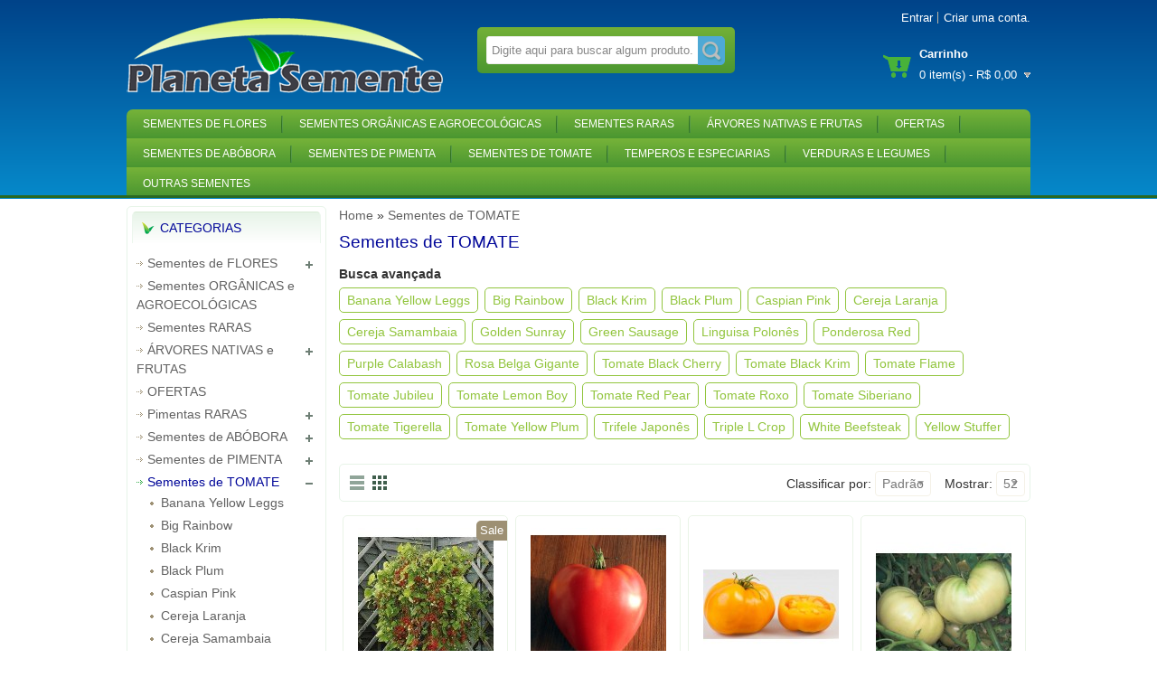

--- FILE ---
content_type: text/html; charset=utf-8
request_url: https://www.planetasementes.com.br/index.php?route=product/category&path=36
body_size: 9799
content:
<!DOCTYPE html>
<!--[if lt IE 7]><html class="ie6" dir="ltr" lang="pt-br"><![endif]-->
<!--[if IE 7]><html class="ie7" dir="ltr" lang="pt-br"><![endif]-->
<!--[if IE 8]><html class="ie8" dir="ltr" lang="pt-br"><![endif]-->
<!--[if (gte IE 9)|!(IE)]><!--><html dir=ltr lang=pt-br><!--<![endif]-->
<head>
<meta charset=UTF-8 />
<title>Sementes de TOMATE</title>
<base href="https://www.planetasementes.com.br/"/>
<meta name=HandheldFriendly content=True />
<meta name=MobileOptimized content=320 />
<meta name=viewport content="width=device-width, initial-scale=1, minimum-scale=1, maximum-scale=1"/>
<meta name=apple-mobile-web-app-status-bar-style content=black-translucent />
<meta name=apple-mobile-web-app-capable content=yes />
<meta name=description content="Venda de Sementes de Tomate Exóticos e Raros Do Mundo Todo. Temos Várias Espécies Deliciosas Para Cultivas Em sua Casa ou Apartamento."/>
<meta name=keywords content="Sementes de Tomate, comprar, venda"/>
<link href="image/data/favicon.png" rel=icon />
<link rel=stylesheet type="text/css" href="catalog/view/theme/OPC040084/stylesheet/stylesheet.css"/>
<link href='https://fonts.googleapis.com/css?family=Marcellus' rel=stylesheet type='text/css'>
<link href='https://fonts.googleapis.com/css?family=Della+Respira' rel=stylesheet type='text/css'>
<link rel=stylesheet type="text/css" href="catalog/view/theme/OPC040084/stylesheet/megnor/custom.css"/>
<link rel=stylesheet type="text/css" href="catalog/view/theme/OPC040084/stylesheet/megnor/carousel.css"/>
<link rel=stylesheet type="text/css" href="catalog/view/theme/OPC040084/stylesheet/megnor/responsive.css"/>
<!--[if lt IE 9]>
<script type="text/javascript" src="catalog/view/javascript/megnor/html5.js"></script>
<![endif]-->
<!--[if lt IE 10]>
<style type="text/css">#header-container_main { background: url(catalog/view/theme/OPC040084/image/head-bg.png) repeat-x; background-color:#068ACB; }</style>
<![endif]-->
<link rel=stylesheet type="text/css" href="catalog/view/javascript/jquery/ui/themes/ui-lightness/jquery-ui-1.8.16.custom.css"/><script src="catalog/view/javascript/jquery/jquery-1.12.4.min.js"></script>
<script src="catalog/view/javascript/jquery/jquery-migrate-1.3.0.min.js"></script>
<script src="catalog/view/javascript/jquery/ui/jquery-ui-1.8.16.custom.min.js"></script>
<script src="catalog/view/javascript/common.js"></script>
<script src="catalog/view/javascript/megnor/carousel.min.js"></script>
<script src="catalog/view/javascript/megnor/megnor.min.js"></script>
<script src="catalog/view/javascript/megnor/custom.js"></script>
<script src="catalog/view/javascript/megnor/jquery.custom.min.js"></script>
<script src="catalog/view/javascript/megnor/scrolltop.min.js"></script>
<script src="catalog/view/javascript/megnor/jquery.formalize.min.js"></script>
<script src="catalog/view/javascript/megnor/jstree.min.js"></script>
<script src="catalog/view/javascript/megnor/cloudzoom.js"></script>
<script src="catalog/view/javascript/megnor/fancybox.js"></script>
<script src="catalog/view/javascript/jquery/jquery.total-storage.min.js"></script>
<script src="catalog/view/javascript/jquery/jquery.cycle.js"></script>
<!--[if lt IE 7]>
<script type="text/javascript" src="catalog/view/javascript/DD_belatedPNG_0.0.8a-min.js"></script>
<script type="text/javascript">
DD_belatedPNG.fix('#logo img');
</script>
<![endif]-->
<!--[if lt IE 9]><script type="text/javascript" src="catalog/view/javascript/megnor/respond.min.js"></script><![endif]-->
<script src="catalog/view/javascript/jquery.maskedinput-1.4.1.min.js.pagespeed.jm.tRAM8vCd0y.js"></script>
<script>(function(i,s,o,g,r,a,m){i['GoogleAnalyticsObject']=r;i[r]=i[r]||function(){(i[r].q=i[r].q||[]).push(arguments)},i[r].l=1*new Date();a=s.createElement(o),m=s.getElementsByTagName(o)[0];a.async=1;a.src=g;m.parentNode.insertBefore(a,m)})(window,document,'script','//www.google-analytics.com/analytics.js','ga');ga('create','UA-53006313-1','auto');ga('send','pageview');</script>
<script>window.addEventListener('load',function(){var id='';var price=0;if(window.location.pathname=='/'){var page="home";var google_tag_params={ecomm_pagetype:'home'};}if(window.location.href.indexOf('route=product/product')!=-1){var id=new Array();var price=parseFloat(jQuery('.price:contains("Preço")').text().replace(",",".").replace(/[^0-9.]/g,''));id.push(jQuery('[name="product_id"]').val());var page="product";var google_tag_params={ecomm_prodid:id,ecomm_pagetype:'product',ecomm_totalvalue:parseFloat(price)};}if(window.location.href.indexOf('route=checkout/cart')!=-1){var len=jQuery('.cart-info .image a').length;var id=new Array();var price=parseFloat(jQuery('#total td:contains("R$")').first().text().replace(",",".").replace(/[^0-9.]/g,''));for(i=0;i<len;i++){id.push(jQuery('.cart-info .image a')[i].href.split("product_id=")[1]);}var page="cart";var google_tag_params={ecomm_prodid:id,ecomm_pagetype:'cart',ecomm_totalvalue:parseFloat(price)};}if(window.location.href.indexOf('route=product/category')!=-1){var page="category";var google_tag_params={ecomm_pagetype:'category',};}var idm=id;var page=page;var valu=price;var dat="ecomm_prodid%3d"+idm+"%3becomm_pagetype%3d"+page+"%3becomm_totalvalue%3d"+valu;jQuery('body').append('<img height="1" width="1" style="border-style:none;" alt="" src="//googleads.g.doubleclick.net/pagead/viewthroughconversion/1011153506/?value=0&amp;guid=ON&amp;script=0&data='+dat+'"/>');})</script>
</head>
<body class=""><noscript><meta HTTP-EQUIV="refresh" content="0;url='https://www.planetasementes.com.br/index.php?route=product/category&amp;path=36&amp;PageSpeed=noscript'" /><style><!--table,div,span,font,p{display:none} --></style><div style="display:block">Please click <a href="https://www.planetasementes.com.br/index.php?route=product/category&amp;path=36&amp;PageSpeed=noscript">here</a> if you are not redirected within a few seconds.</div></noscript>
<div id=container>
<header id=header-container_main>
<header id=header-container>
<div id=header>
<div class=header-left>
<div class="custom_footer_main column">
</div>
<div class=tm_headerlinkmenu>
<div class=tm_headerlinks_inner><div class=headertoggle_img>&nbsp;</div></div>
<ul class=header_links>
<li> <a href="index.php?route=account/account">Minha conta</a></li>
<li>
</li>
</ul>
</div>
<div id=logo><a href="index.php?route=common/home"><img src="image/data/logo-semente.png" title="Planeta Semente - Loja de Sementes" alt="Planeta Semente - Loja de Sementes"/></a></div>
</div>
<div class=header-right>
<div class=welcome-links>
<div id=welcome>
<a href="index.php?route=account/login">Entrar</a><a href="index.php?route=account/register">Criar uma conta</a>.
</div>
</div>
<div id=cart>
<div class=heading>
<a id=carrinho-clicavel href="index.php?route=checkout/cart"></a>
<h4>Carrinho</h4>
<a><span id=cart-total>0 item(s) - R$ 0,00</span></a></div>
<div class=content>
<div class=empty>Seu carrinho está vazio!</div>
</div>
</div>	<div id=search>
<div class=button-search></div>
<input type=text name=search onClick="this.placeholder = '';" placeholder="Digite aqui para buscar algum produto..." value=""/>
</div>
</div>
</div>
</header>
<nav class=nav-container role=navigation>
<div class=nav-inner>
<div id=menu class=main-menu>
<div class=nav-responsive><span>Menu</span><div class=expandable></div></div>
<ul class=main-navigation>
<li class=""><a href="index.php?route=product/category&amp;path=35">Sementes de FLORES</a>
</li>
<li class=""><a href="index.php?route=product/category&amp;path=515">Sementes ORGÂNICAS e AGROECOLÓGICAS</a>
</li>
<li class=""><a href="index.php?route=product/category&amp;path=537">Sementes RARAS</a>
</li>
<li class=""><a href="index.php?route=product/category&amp;path=43">ÁRVORES NATIVAS e FRUTAS</a>
</li>
<li class=""><a href="index.php?route=product/category&amp;path=569">OFERTAS</a>
</li>
<li class=""><a href="index.php?route=product/category&amp;path=37">Sementes de ABÓBORA</a>
</li>
<li class=""><a href="index.php?route=product/category&amp;path=34">Sementes de PIMENTA</a>
</li>
<li class=""><a href="index.php?route=product/category&amp;path=36">Sementes de TOMATE</a>
</li>
<li class=""><a href="index.php?route=product/category&amp;path=38">TEMPEROS e ESPECIARIAS</a>
</li>
<li class=""><a href="index.php?route=product/category&amp;path=49">VERDURAS e LEGUMES</a>
</li>
<li class=last><a href="index.php?route=product/category&amp;path=42">Outras SEMENTES</a>
</li>
</ul>
</div>
</div>
</nav>
</div>
<section id=content-wrapper>
<div class=content-inner>
<div id=notification></div><aside id=column-left role=complementary>
<div class=box>
<div class=box-heading>Categorias</div>
<div class=box-content>
<ul class="box-category treeview-list treeview">
<li>
<a href="index.php?route=product/category&amp;path=35">Sementes de FLORES</a>
<ul>
<li>
<a href="index.php?route=product/category&amp;path=35_544">Flores Letra &quot;A&quot;</a>
</li>
<li>
<a href="index.php?route=product/category&amp;path=35_552">Flores Letra &quot;B&quot;</a>
</li>
<li>
<a href="index.php?route=product/category&amp;path=35_559">Flores Letra &quot;C&quot;</a>
</li>
<li>
<a href="index.php?route=product/category&amp;path=35_560">Flores Letra &quot;D&quot; até &quot;H&quot;</a>
</li>
<li>
<a href="index.php?route=product/category&amp;path=35_561">Flores Letra &quot;J&quot; até &quot;N&quot;</a>
</li>
<li>
<a href="index.php?route=product/category&amp;path=35_562">Flores Letra &quot;O&quot; até &quot;R&quot;</a>
</li>
<li>
<a href="index.php?route=product/category&amp;path=35_563">Flores Letras &quot;S&quot; até &quot;Z&quot;</a>
</li>
<li>
<a href="index.php?route=product/category&amp;path=35_538">Rosa do Deserto</a>
</li>
</ul>
</li>
<li>
<a href="index.php?route=product/category&amp;path=515">Sementes ORGÂNICAS e AGROECOLÓGICAS</a>
</li>
<li>
<a href="index.php?route=product/category&amp;path=537">Sementes RARAS</a>
</li>
<li>
<a href="index.php?route=product/category&amp;path=43">ÁRVORES NATIVAS e FRUTAS</a>
<ul>
<li>
<a href="index.php?route=product/category&amp;path=43_572">Acácias</a>
</li>
<li>
<a href="index.php?route=product/category&amp;path=43_540">Árvores e Bonsais</a>
</li>
<li>
<a href="index.php?route=product/category&amp;path=43_573">Árvores Nativas</a>
</li>
<li>
<a href="index.php?route=product/category&amp;path=43_477">Atemoia</a>
</li>
<li>
<a href="index.php?route=product/category&amp;path=43_479">Cacau</a>
</li>
<li>
<a href="index.php?route=product/category&amp;path=43_480">Granadilla</a>
</li>
<li>
<a href="index.php?route=product/category&amp;path=43_487">Graviola</a>
</li>
<li>
<a href="index.php?route=product/category&amp;path=43_474">Guaraná</a>
</li>
<li>
<a href="index.php?route=product/category&amp;path=43_571">IPÊ</a>
</li>
<li>
<a href="index.php?route=product/category&amp;path=43_489">Kino</a>
</li>
<li>
<a href="index.php?route=product/category&amp;path=43_482">Laranja</a>
</li>
<li>
<a href="index.php?route=product/category&amp;path=43_483">Limão</a>
</li>
<li>
<a href="index.php?route=product/category&amp;path=43_451">Maracujás</a>
</li>
<li>
<a href="index.php?route=product/category&amp;path=43_486">Melancias</a>
</li>
<li>
<a href="index.php?route=product/category&amp;path=43_513">Melão</a>
</li>
<li>
<a href="index.php?route=product/category&amp;path=43_472">Morangos</a>
</li>
<li>
<a href="index.php?route=product/category&amp;path=43_481">Physalis</a>
</li>
<li>
<a href="index.php?route=product/category&amp;path=43_475">Pinha </a>
</li>
<li>
<a href="index.php?route=product/category&amp;path=43_450">Pitaya</a>
</li>
<li>
<a href="index.php?route=product/category&amp;path=43_478">Sapoti</a>
</li>
<li>
<a href="index.php?route=product/category&amp;path=43_467">Sementes de Tamarilo</a>
</li>
</ul>
</li>
<li>
<a href="index.php?route=product/category&amp;path=569">OFERTAS</a>
</li>
<li>
<a href="index.php?route=product/category&amp;path=45">Pimentas RARAS</a>
<ul>
<li>
<a href="index.php?route=product/category&amp;path=45_423">Ancho</a>
</li>
<li>
<a href="index.php?route=product/category&amp;path=45_303">Bhut Jolokia</a>
</li>
<li>
<a href="index.php?route=product/category&amp;path=45_305">Chocolate Habenero</a>
</li>
<li>
<a href="index.php?route=product/category&amp;path=45_309">Fatalii Chili</a>
</li>
<li>
<a href="index.php?route=product/category&amp;path=45_304">Naga Morich</a>
</li>
<li>
<a href="index.php?route=product/category&amp;path=45_425">Pimenta Pitanga</a>
</li>
<li>
<a href="index.php?route=product/category&amp;path=45_427">Santa Fé</a>
</li>
<li>
<a href="index.php?route=product/category&amp;path=45_307">Shishito Pepper</a>
</li>
<li>
<a href="index.php?route=product/category&amp;path=45_306">White Habanero</a>
</li>
</ul>
</li>
<li>
<a href="index.php?route=product/category&amp;path=37">Sementes de ABÓBORA</a>
<ul>
<li>
<a href="index.php?route=product/category&amp;path=37_382">Abóbora Butternut</a>
</li>
<li>
<a href="index.php?route=product/category&amp;path=37_476">Abóbora Fingers</a>
</li>
<li>
<a href="index.php?route=product/category&amp;path=37_143">Abobora Gigante</a>
</li>
<li>
<a href="index.php?route=product/category&amp;path=37_514">Abóbora Paulista</a>
</li>
<li>
<a href="index.php?route=product/category&amp;path=37_331">Abóbora Redonda </a>
</li>
<li>
<a href="index.php?route=product/category&amp;path=37_470">Abóbora Sergipana</a>
</li>
<li>
<a href="index.php?route=product/category&amp;path=37_284">Abobrinhas Sortidas</a>
</li>
<li>
<a href="index.php?route=product/category&amp;path=37_349">Baby Boo</a>
</li>
<li>
<a href="index.php?route=product/category&amp;path=37_285">Brasileirinha</a>
</li>
<li>
<a href="index.php?route=product/category&amp;path=37_529">Galeux</a>
</li>
<li>
<a href="index.php?route=product/category&amp;path=37_332">Majestade </a>
</li>
<li>
<a href="index.php?route=product/category&amp;path=37_333">Mammoth (big) </a>
</li>
<li>
<a href="index.php?route=product/category&amp;path=37_287">Menina Brasileira</a>
</li>
<li>
<a href="index.php?route=product/category&amp;path=37_283">Mini Jack</a>
</li>
<li>
<a href="index.php?route=product/category&amp;path=37_519">Mogango</a>
</li>
<li>
<a href="index.php?route=product/category&amp;path=37_490">Moranga Coroa</a>
</li>
<li>
<a href="index.php?route=product/category&amp;path=37_488">Moranga Exposição</a>
</li>
<li>
<a href="index.php?route=product/category&amp;path=37_334">Moranga Pataca </a>
</li>
<li>
<a href="index.php?route=product/category&amp;path=37_335">Nova Caravela </a>
</li>
<li>
<a href="index.php?route=product/category&amp;path=37_336">Redonda Clara </a>
</li>
<li>
<a href="index.php?route=product/category&amp;path=37_350">Sweet Dumpling Winter</a>
</li>
<li>
<a href="index.php?route=product/category&amp;path=37_503">Turca</a>
</li>
</ul>
</li>
<li>
<a href="index.php?route=product/category&amp;path=34">Sementes de PIMENTA</a>
<ul>
<li>
<a href="index.php?route=product/category&amp;path=34_564">As Mais Ardidas do Mundo</a>
</li>
<li>
<a href="index.php?route=product/category&amp;path=34_568">Pimentas Ardência Média</a>
</li>
<li>
<a href="index.php?route=product/category&amp;path=34_567">Pimentas Ardidas</a>
</li>
<li>
<a href="index.php?route=product/category&amp;path=34_266">Pimentas Ornamentais</a>
</li>
<li>
<a href="index.php?route=product/category&amp;path=34_566">Pouca Ou Nenhuma Ardência</a>
</li>
</ul>
</li>
<li>
<a href="index.php?route=product/category&amp;path=36" class=active>Sementes de TOMATE</a>
<ul>
<li>
<a href="index.php?route=product/category&amp;path=36_267">Banana Yellow Leggs</a>
</li>
<li>
<a href="index.php?route=product/category&amp;path=36_268">Big Rainbow </a>
</li>
<li>
<a href="index.php?route=product/category&amp;path=36_144">Black Krim</a>
</li>
<li>
<a href="index.php?route=product/category&amp;path=36_375">Black Plum</a>
</li>
<li>
<a href="index.php?route=product/category&amp;path=36_269">Caspian Pink</a>
</li>
<li>
<a href="index.php?route=product/category&amp;path=36_465">Cereja Laranja</a>
</li>
<li>
<a href="index.php?route=product/category&amp;path=36_189">Cereja Samambaia </a>
</li>
<li>
<a href="index.php?route=product/category&amp;path=36_190">Golden Sunray </a>
</li>
<li>
<a href="index.php?route=product/category&amp;path=36_191">Green Sausage </a>
</li>
<li>
<a href="index.php?route=product/category&amp;path=36_193">Linguisa Polonês </a>
</li>
<li>
<a href="index.php?route=product/category&amp;path=36_270">Ponderosa Red</a>
</li>
<li>
<a href="index.php?route=product/category&amp;path=36_271">Purple Calabash</a>
</li>
<li>
<a href="index.php?route=product/category&amp;path=36_272">Rosa Belga Gigante </a>
</li>
<li>
<a href="index.php?route=product/category&amp;path=36_194">Tomate Black Cherry </a>
</li>
<li>
<a href="index.php?route=product/category&amp;path=36_195">Tomate Black Krim </a>
</li>
<li>
<a href="index.php?route=product/category&amp;path=36_273">Tomate Flame</a>
</li>
<li>
<a href="index.php?route=product/category&amp;path=36_196">Tomate Jubileu </a>
</li>
<li>
<a href="index.php?route=product/category&amp;path=36_197">Tomate Lemon Boy </a>
</li>
<li>
<a href="index.php?route=product/category&amp;path=36_274">Tomate Red Pear</a>
</li>
<li>
<a href="index.php?route=product/category&amp;path=36_405">Tomate Roxo</a>
</li>
<li>
<a href="index.php?route=product/category&amp;path=36_275">Tomate Siberiano</a>
</li>
<li>
<a href="index.php?route=product/category&amp;path=36_198">Tomate Tigerella </a>
</li>
<li>
<a href="index.php?route=product/category&amp;path=36_466">Tomate Yellow Plum</a>
</li>
<li>
<a href="index.php?route=product/category&amp;path=36_418">Trifele Japonês</a>
</li>
<li>
<a href="index.php?route=product/category&amp;path=36_199">Triple L Crop </a>
</li>
<li>
<a href="index.php?route=product/category&amp;path=36_277">White Beefsteak</a>
</li>
<li>
<a href="index.php?route=product/category&amp;path=36_417">Yellow Stuffer</a>
</li>
</ul>
</li>
<li>
<a href="index.php?route=product/category&amp;path=38">TEMPEROS e ESPECIARIAS</a>
<ul>
<li>
<a href="index.php?route=product/category&amp;path=38_257">Alecrim </a>
</li>
<li>
<a href="index.php?route=product/category&amp;path=38_378">Alfavaca</a>
</li>
<li>
<a href="index.php?route=product/category&amp;path=38_528">Artemísia</a>
</li>
<li>
<a href="index.php?route=product/category&amp;path=38_208">Camomila </a>
</li>
<li>
<a href="index.php?route=product/category&amp;path=38_258">Cebolinha </a>
</li>
<li>
<a href="index.php?route=product/category&amp;path=38_521">Cerefólio</a>
</li>
<li>
<a href="index.php?route=product/category&amp;path=38_484">Chia</a>
</li>
<li>
<a href="index.php?route=product/category&amp;path=38_380">Coentro</a>
</li>
<li>
<a href="index.php?route=product/category&amp;path=38_260">Cominho </a>
</li>
<li>
<a href="index.php?route=product/category&amp;path=38_261">Estragão </a>
</li>
<li>
<a href="index.php?route=product/category&amp;path=38_430">Funcho</a>
</li>
<li>
<a href="index.php?route=product/category&amp;path=38_262">Hortelã </a>
</li>
<li>
<a href="index.php?route=product/category&amp;path=38_485">Linhaça</a>
</li>
<li>
<a href="index.php?route=product/category&amp;path=38_263">Manjericão </a>
</li>
<li>
<a href="index.php?route=product/category&amp;path=38_508">Manjerona</a>
</li>
<li>
<a href="index.php?route=product/category&amp;path=38_264">Orégano </a>
</li>
<li>
<a href="index.php?route=product/category&amp;path=38_536">Pimentas</a>
</li>
<li>
<a href="index.php?route=product/category&amp;path=38_265">Salsa </a>
</li>
<li>
<a href="index.php?route=product/category&amp;path=38_376">Sálvia</a>
</li>
<li>
<a href="index.php?route=product/category&amp;path=38_517">Segurelha</a>
</li>
<li>
<a href="index.php?route=product/category&amp;path=38_377">Tomilho</a>
</li>
</ul>
</li>
<li>
<a href="index.php?route=product/category&amp;path=49">VERDURAS e LEGUMES</a>
<ul>
<li>
<a href="index.php?route=product/category&amp;path=49_431">Acelga</a>
</li>
<li>
<a href="index.php?route=product/category&amp;path=49_410">Agrião</a>
</li>
<li>
<a href="index.php?route=product/category&amp;path=49_447">Alcachofra</a>
</li>
<li>
<a href="index.php?route=product/category&amp;path=49_409">Alfaces</a>
</li>
<li>
<a href="index.php?route=product/category&amp;path=49_495">Alho Poró</a>
</li>
<li>
<a href="index.php?route=product/category&amp;path=49_411">Almeirão</a>
</li>
<li>
<a href="index.php?route=product/category&amp;path=49_421">Aspargos</a>
</li>
<li>
<a href="index.php?route=product/category&amp;path=49_500">Azedinha</a>
</li>
<li>
<a href="index.php?route=product/category&amp;path=49_509">Berinjelas</a>
</li>
<li>
<a href="index.php?route=product/category&amp;path=49_499">Beterrabas</a>
</li>
<li>
<a href="index.php?route=product/category&amp;path=49_492">Brócolis</a>
</li>
<li>
<a href="index.php?route=product/category&amp;path=49_412">Cebola</a>
</li>
<li>
<a href="index.php?route=product/category&amp;path=49_413">Cenoura</a>
</li>
<li>
<a href="index.php?route=product/category&amp;path=49_444">Chicória</a>
</li>
<li>
<a href="index.php?route=product/category&amp;path=49_432">Couve</a>
</li>
<li>
<a href="index.php?route=product/category&amp;path=49_429">Couve de Bruxelas</a>
</li>
<li>
<a href="index.php?route=product/category&amp;path=49_493">Couve Flor</a>
</li>
<li>
<a href="index.php?route=product/category&amp;path=49_494">Couve Rabano</a>
</li>
<li>
<a href="index.php?route=product/category&amp;path=49_443">Ervilha</a>
</li>
<li>
<a href="index.php?route=product/category&amp;path=49_497">Espinafre</a>
</li>
<li>
<a href="index.php?route=product/category&amp;path=49_498">Feijões</a>
</li>
<li>
<a href="index.php?route=product/category&amp;path=49_445">Jiló</a>
</li>
<li>
<a href="index.php?route=product/category&amp;path=49_408">Legumes</a>
</li>
<li>
<a href="index.php?route=product/category&amp;path=49_518">Maxixe</a>
</li>
<li>
<a href="index.php?route=product/category&amp;path=49_416">Mostarda</a>
</li>
<li>
<a href="index.php?route=product/category&amp;path=49_510">Pepinos</a>
</li>
<li>
<a href="index.php?route=product/category&amp;path=49_457">Pimentão</a>
</li>
<li>
<a href="index.php?route=product/category&amp;path=49_502">Quiabos</a>
</li>
<li>
<a href="index.php?route=product/category&amp;path=49_501">Rabanete</a>
</li>
<li>
<a href="index.php?route=product/category&amp;path=49_491">Repolho</a>
</li>
<li>
<a href="index.php?route=product/category&amp;path=49_496">Rúcula</a>
</li>
<li>
<a href="index.php?route=product/category&amp;path=49_511">Ruibarbo</a>
</li>
<li>
<a href="index.php?route=product/category&amp;path=49_535">Tomates</a>
</li>
<li>
<a href="index.php?route=product/category&amp;path=49_442">Vagem</a>
</li>
</ul>
</li>
<li>
<a href="index.php?route=product/category&amp;path=42">Outras SEMENTES</a>
<ul>
<li>
<a href="index.php?route=product/category&amp;path=42_310">Arbusto de Fogo </a>
</li>
<li>
<a href="index.php?route=product/category&amp;path=42_323">Arco Íris</a>
</li>
<li>
<a href="index.php?route=product/category&amp;path=42_362">Arruda</a>
</li>
<li>
<a href="index.php?route=product/category&amp;path=42_313">Bico de Papagaio </a>
</li>
<li>
<a href="index.php?route=product/category&amp;path=42_541">Cabaça e Esponja</a>
</li>
<li>
<a href="index.php?route=product/category&amp;path=42_314">Cactos </a>
</li>
<li>
<a href="index.php?route=product/category&amp;path=42_315">Cerejeira Japonesa </a>
</li>
<li>
<a href="index.php?route=product/category&amp;path=42_460">Couve Ornamental</a>
</li>
<li>
<a href="index.php?route=product/category&amp;path=42_570">Crotalária</a>
</li>
<li>
<a href="index.php?route=product/category&amp;path=42_316">Dormideira </a>
</li>
<li>
<a href="index.php?route=product/category&amp;path=42_317">Erva Cidreira </a>
</li>
<li>
<a href="index.php?route=product/category&amp;path=42_318">Erva Doce </a>
</li>
<li>
<a href="index.php?route=product/category&amp;path=42_379">Goji Berry</a>
</li>
<li>
<a href="index.php?route=product/category&amp;path=42_319">Grama </a>
</li>
<li>
<a href="index.php?route=product/category&amp;path=42_471">Hortência Oakleaf</a>
</li>
<li>
<a href="index.php?route=product/category&amp;path=42_320">Neve da Montanha </a>
</li>
<li>
<a href="index.php?route=product/category&amp;path=42_324">Planta Ovo</a>
</li>
<li>
<a href="index.php?route=product/category&amp;path=42_539">Pluméria</a>
</li>
<li>
<a href="index.php?route=product/category&amp;path=42_386">Thunbergia/Amarelinha</a>
</li>
</ul>
</li>
</ul>
</div>
</div>
<div id=banner0 class=banner>
<div><img src="image/cache/data/banner-informe-221x245.jpg" alt="Enviamos para Todo Brasil" title="Enviamos para Todo Brasil"/></div>
</div>
<script>$(document).ready(function(){$('#banner0 div:first-child').css('display','block');});var banner=function(){$('#banner0').cycle({before:function(current,next){$(next).parent().height($(next).outerHeight());}});}
setTimeout(banner,2000);</script> <div id=banner1 class=banner>
<div><a href="material/horta.pdf"><img src="image/cache/data/baixe-manual-horta-221x100.jpg" alt="Guia Para Começar uma Horta" title="Guia Para Começar uma Horta"/></a></div>
</div>
<script>$(document).ready(function(){$('#banner1 div:first-child').css('display','block');});var banner=function(){$('#banner1').cycle({before:function(current,next){$(next).parent().height($(next).outerHeight());}});}
setTimeout(banner,2000);</script> <div id=banner2 class=banner>
<div><a href="material/guia-pragas.pdf"><img src="image/cache/data/baixe-manual-contra-pragas-221x100.jpg" alt="Guia Reconhecimento Praga" title="Guia Reconhecimento Praga"/></a></div>
</div>
<script>$(document).ready(function(){$('#banner2 div:first-child').css('display','block');});var banner=function(){$('#banner2').cycle({before:function(current,next){$(next).parent().height($(next).outerHeight());}});}
setTimeout(banner,2000);</script> </aside>
<div id=content> <div class=breadcrumb>
<a href="index.php?route=common/home">Home</a>
&raquo; <a href="index.php?route=product/category&amp;path=36">Sementes de TOMATE</a>
</div>
<h1>Sementes de TOMATE</h1>
<h2>Busca avançada</h2>
<div class=category-list>
<ul>
<li><a href="index.php?route=product/category&amp;path=36_267">Banana Yellow Leggs</a></li>
<li><a href="index.php?route=product/category&amp;path=36_268">Big Rainbow </a></li>
<li><a href="index.php?route=product/category&amp;path=36_144">Black Krim</a></li>
<li><a href="index.php?route=product/category&amp;path=36_375">Black Plum</a></li>
<li><a href="index.php?route=product/category&amp;path=36_269">Caspian Pink</a></li>
<li><a href="index.php?route=product/category&amp;path=36_465">Cereja Laranja</a></li>
<li><a href="index.php?route=product/category&amp;path=36_189">Cereja Samambaia </a></li>
</ul>
<ul>
<li><a href="index.php?route=product/category&amp;path=36_190">Golden Sunray </a></li>
<li><a href="index.php?route=product/category&amp;path=36_191">Green Sausage </a></li>
<li><a href="index.php?route=product/category&amp;path=36_193">Linguisa Polonês </a></li>
<li><a href="index.php?route=product/category&amp;path=36_270">Ponderosa Red</a></li>
<li><a href="index.php?route=product/category&amp;path=36_271">Purple Calabash</a></li>
<li><a href="index.php?route=product/category&amp;path=36_272">Rosa Belga Gigante </a></li>
<li><a href="index.php?route=product/category&amp;path=36_194">Tomate Black Cherry </a></li>
</ul>
<ul>
<li><a href="index.php?route=product/category&amp;path=36_195">Tomate Black Krim </a></li>
<li><a href="index.php?route=product/category&amp;path=36_273">Tomate Flame</a></li>
<li><a href="index.php?route=product/category&amp;path=36_196">Tomate Jubileu </a></li>
<li><a href="index.php?route=product/category&amp;path=36_197">Tomate Lemon Boy </a></li>
<li><a href="index.php?route=product/category&amp;path=36_274">Tomate Red Pear</a></li>
<li><a href="index.php?route=product/category&amp;path=36_405">Tomate Roxo</a></li>
<li><a href="index.php?route=product/category&amp;path=36_275">Tomate Siberiano</a></li>
</ul>
<ul>
<li><a href="index.php?route=product/category&amp;path=36_198">Tomate Tigerella </a></li>
<li><a href="index.php?route=product/category&amp;path=36_466">Tomate Yellow Plum</a></li>
<li><a href="index.php?route=product/category&amp;path=36_418">Trifele Japonês</a></li>
<li><a href="index.php?route=product/category&amp;path=36_199">Triple L Crop </a></li>
<li><a href="index.php?route=product/category&amp;path=36_277">White Beefsteak</a></li>
<li><a href="index.php?route=product/category&amp;path=36_417">Yellow Stuffer</a></li>
</ul>
</div>
<div class=product-filter>
<div class=display><span class=Lista>Lista</span><span class=Grade><a onclick="display('grid');">Grade</a></span></div>
<div class=limit>Mostrar: <select onchange="location = this.value;">
<option value="https://www.planetasementes.com.br/index.php?route=product/category&amp;path=36&amp;limit=25">25</option>
<option value="https://www.planetasementes.com.br/index.php?route=product/category&amp;path=36&amp;limit=50">50</option>
<option value="https://www.planetasementes.com.br/index.php?route=product/category&amp;path=36&amp;limit=52" selected>52</option>
<option value="https://www.planetasementes.com.br/index.php?route=product/category&amp;path=36&amp;limit=75">75</option>
<option value="https://www.planetasementes.com.br/index.php?route=product/category&amp;path=36&amp;limit=100">100</option>
</select>
</div>
<div class=sort><span>Classificar por:</span>
<select onchange="location = this.value;">
<option value="https://www.planetasementes.com.br/index.php?route=product/category&amp;path=36&amp;sort=p.sort_order&amp;order=ASC" selected>Padrão</option>
<option value="https://www.planetasementes.com.br/index.php?route=product/category&amp;path=36&amp;sort=pd.name&amp;order=ASC">Nome (A - Z)</option>
<option value="https://www.planetasementes.com.br/index.php?route=product/category&amp;path=36&amp;sort=pd.name&amp;order=DESC">Nome (Z - A)</option>
<option value="https://www.planetasementes.com.br/index.php?route=product/category&amp;path=36&amp;sort=p.price&amp;order=ASC">Preço (Menor ao Maior)</option>
<option value="https://www.planetasementes.com.br/index.php?route=product/category&amp;path=36&amp;sort=p.price&amp;order=DESC">Preço (Maior ao Menor)</option>
<option value="https://www.planetasementes.com.br/index.php?route=product/category&amp;path=36&amp;sort=rating&amp;order=DESC">Avaliação (Alta)</option>
<option value="https://www.planetasementes.com.br/index.php?route=product/category&amp;path=36&amp;sort=rating&amp;order=ASC">Avaliação (Baixa)</option>
<option value="https://www.planetasementes.com.br/index.php?route=product/category&amp;path=36&amp;sort=p.model&amp;order=ASC">Modelo (A - Z)</option>
<option value="https://www.planetasementes.com.br/index.php?route=product/category&amp;path=36&amp;sort=p.model&amp;order=DESC">Modelo (Z - A)</option>
</select>
</div>
</div>
<div class=product-grid-list>
<ul class=product-list id=product-list-grid>
<li>
<div class=product-block>
<div class=product-block-inner>
<div class=image><a href="index.php?route=product/product&amp;path=36&amp;product_id=130"><img src="image/cache/data/produtos/cereja-samambaia2-150x170.jpg" title="Tomate Cereja Samambaia: 20 Sementes" alt="Tomate Cereja Samambaia: 20 Sementes"/></a></div>
<div class=saleblock>
<span class="saleicon sale">Sale</span>
</div>
<div class=name><a href="index.php?route=product/product&amp;path=36&amp;product_id=130">Tomate Cereja Samambaia: 20 Sementes</a></div>
<div class=description>Sementes de Tomate Cereja Samambaia
Eles são criados para crescer em cestos, os tomates cerejas s..</div>
<div class=price>
<span class=price-old>R$ 12,00</span> <span class=price-new>R$ 11,90</span>
</div>
<div class=cart>
<input type=button value=Comprar onclick="addToCart('130');" class=button />
</div>
<br/>
</div>
</div>
</li>
<li>
<div class=product-block>
<div class=product-block-inner>
<div class=image><a href="index.php?route=product/product&amp;path=36&amp;product_id=1019"><img src="image/cache/data/al%20(1)-150x170.jpg" title="Tomate Coração De Boi: 20 Sementes" alt="Tomate Coração De Boi: 20 Sementes"/></a></div>
<div class=saleblock>
</div>
<div class=name><a href="index.php?route=product/product&amp;path=36&amp;product_id=1019">Tomate Coração De Boi: 20 Sementes</a></div>
<div class=description>Sementes de Tomate Coração de Boi
O Tomate Coração de Boi é da espécie Solanum Iycopersicum e tam..</div>
<div class=price>
R$ 5,05 </div>
<div class=cart>
<input type=button value=Comprar onclick="addToCart('1019');" class=button />
</div>
<br/>
</div>
</div>
</li>
<li>
<div class=product-block>
<div class=product-block-inner>
<div class=image><a href="index.php?route=product/product&amp;path=36&amp;product_id=131"><img src="image/cache/data/produtos/g_golden-sunray-tomato-150x170.jpg" title="Tomate Golden Sunray - 20 Sementes " alt="Tomate Golden Sunray - 20 Sementes "/></a></div>
<div class=saleblock>
</div>
<div class=name><a href="index.php?route=product/product&amp;path=36&amp;product_id=131">Tomate Golden Sunray - 20 Sementes </a></div>
<div class=description>Sementes de Tomate Golden Sunray
Este tomate laranja/dourado possui um sabor adocicado com uma “p..</div>
<div class=price>
R$ 9,90 </div>
<div class=cart>
<span style="color: red; font-size: 13px;"><span class=outofstock>Fora de estoque</span></span>
</div>
<br/>
</div>
</div>
</li>
<li>
<div class=product-block>
<div class=product-block-inner>
<div class=image><a href="index.php?route=product/product&amp;path=36&amp;product_id=873"><img src="image/cache/data/tomate-white-beaf-organico-150x170.jpg" title="Tomate Great White Beefsteak ORGÂNICO: 20 Sementes" alt="Tomate Great White Beefsteak ORGÂNICO: 20 Sementes"/></a></div>
<div class=saleblock>
</div>
<div class=name><a href="index.php?route=product/product&amp;path=36&amp;product_id=873">Tomate Great White Beefsteak ORGÂNICO: 20 Sementes</a></div>
<div class=description>Sementes de Tomate Orgânico Great White Beefsteak
É um tomate muito grande, de cor branco a amare..</div>
<div class=price>
R$ 17,00 </div>
<div class=cart>
<input type=button value=Comprar onclick="addToCart('873');" class=button />
</div>
<br/>
</div>
</div>
</li>
<li>
<div class=product-block>
<div class=product-block-inner>
<div class=image><a href="index.php?route=product/product&amp;path=36&amp;product_id=132"><img src="image/cache/data/produtos/green-sausage-150x170.jpg" title="Tomate Green Sausage - 20 Sementes" alt="Tomate Green Sausage - 20 Sementes"/></a></div>
<div class=saleblock>
</div>
<div class=name><a href="index.php?route=product/product&amp;path=36&amp;product_id=132">Tomate Green Sausage - 20 Sementes</a></div>
<div class=description>Sementes de Tomate Green Sausage
Este tomate possui plantas arbustivas e produtividade alta, É al..</div>
<div class=price>
R$ 6,90 </div>
<div class=cart>
<input type=button value=Comprar onclick="addToCart('132');" class=button />
</div>
<br/>
</div>
</div>
</li>
<li>
<div class=product-block>
<div class=product-block-inner>
<div class=image><a href="index.php?route=product/product&amp;path=36&amp;product_id=140"><img src="image/cache/data/produtos/g_tomate-jubilee-150x170.jpg" title="Tomate Jubileu - 20 Sementes" alt="Tomate Jubileu - 20 Sementes"/></a></div>
<div class=saleblock>
</div>
<div class=name><a href="index.php?route=product/product&amp;path=36&amp;product_id=140">Tomate Jubileu - 20 Sementes</a></div>
<div class=description>Sementes de Tomate Jubileu
Um tomate grande e dourado-alaranjado. Como a maioria dos tomates tem ..</div>
<div class=price>
R$ 8,90 </div>
<div class=cart>
<input type=button value=Comprar onclick="addToCart('140');" class=button />
</div>
<br/>
</div>
</div>
</li>
<li>
<div class=product-block>
<div class=product-block-inner>
<div class=image><a href="index.php?route=product/product&amp;path=36&amp;product_id=1018"><img src="image/cache/data/1%20(5)-150x170.jpg" title="Tomate Laranja: 20 Sementes" alt="Tomate Laranja: 20 Sementes"/></a></div>
<div class=saleblock>
</div>
<div class=name><a href="index.php?route=product/product&amp;path=36&amp;product_id=1018">Tomate Laranja: 20 Sementes</a></div>
<div class=description>Sementes de Tomate Laranja
O Tomate Laranja é de tamanho médio pesando entre 180 a 200 gramas e s..</div>
<div class=price>
R$ 8,90 </div>
<div class=cart>
<input type=button value=Comprar onclick="addToCart('1018');" class=button />
</div>
<br/>
</div>
</div>
</li>
<li>
<div class=product-block>
<div class=product-block-inner>
<div class=image><a href="index.php?route=product/product&amp;path=36&amp;product_id=786"><img src="image/cache/data/moneymaker-tomate-organico-150x170.jpg" title="Tomate Moneymaker - ORGÂNICO - 20 Sementes" alt="Tomate Moneymaker - ORGÂNICO - 20 Sementes"/></a></div>
<div class=saleblock>
</div>
<div class=name><a href="index.php?route=product/product&amp;path=36&amp;product_id=786">Tomate Moneymaker - ORGÂNICO - 20 Sementes</a></div>
<div class=description>Sementes de Tomate Orgânico Moneymaker
O Tomate Moneymaker é uma variedade bem conhecida por prod..</div>
<div class=price>
R$ 12,00 </div>
<div class=cart>
<input type=button value=Comprar onclick="addToCart('786');" class=button />
</div>
<br/>
</div>
</div>
</li>
<li>
<div class=product-block>
<div class=product-block-inner>
<div class=image><a href="index.php?route=product/product&amp;path=36&amp;product_id=142"><img src="image/cache/data/produtos/g_red_pear_tomato-150x170.jpg" title="Tomate Red Pear - 20 Sementes" alt="Tomate Red Pear - 20 Sementes"/></a></div>
<div class=saleblock>
</div>
<div class=name><a href="index.php?route=product/product&amp;path=36&amp;product_id=142">Tomate Red Pear - 20 Sementes</a></div>
<div class=description>Sementes de Tomate Red Pear
O tomate Red Pear é um maravilhoso tomate em forma de pêra. É pequeno..</div>
<div class=price>
R$ 8,90 </div>
<div class=cart>
<input type=button value=Comprar onclick="addToCart('142');" class=button />
</div>
<br/>
</div>
</div>
</li>
<li>
<div class=product-block>
<div class=product-block-inner>
<div class=image><a href="index.php?route=product/product&amp;path=36&amp;product_id=625"><img src="image/cache/data/produtos/tomate-yellow-plum-150x170.jpg" title="Tomate Yellow Plum 20 Sementes" alt="Tomate Yellow Plum 20 Sementes"/></a></div>
<div class=saleblock>
</div>
<div class=name><a href="index.php?route=product/product&amp;path=36&amp;product_id=625">Tomate Yellow Plum 20 Sementes</a></div>
<div class=description>Sementes de Tomate Yellow Plum
Planta vigorosa de crescimento indeterminado e muito produtiva. Fr..</div>
<div class=price>
R$ 8,00 </div>
<div class=cart>
<input type=button value=Comprar onclick="addToCart('625');" class=button />
</div>
<br/>
</div>
</div>
</li>
<li>
<div class=product-block>
<div class=product-block-inner>
<div class=image><a href="index.php?route=product/product&amp;path=36&amp;product_id=495"><img src="image/cache/data/produtos/Yellow_Stuffer2-150x170.jpg" title="Tomate Yellow Stuffer - 20 Sementes" alt="Tomate Yellow Stuffer - 20 Sementes"/></a></div>
<div class=saleblock>
</div>
<div class=name><a href="index.php?route=product/product&amp;path=36&amp;product_id=495">Tomate Yellow Stuffer - 20 Sementes</a></div>
<div class=description>Sementes de Tomate Yellow Stuffer
O Tomate Yellow Stuffer produz frutas amarelas brilhantes, cada..</div>
<div class=price>
R$ 9,90 </div>
<div class=cart>
<input type=button value=Comprar onclick="addToCart('495');" class=button />
</div>
<br/>
</div>
</div>
</li>
<li>
<div class=product-block>
<div class=product-block-inner>
<div class=image><a href="index.php?route=product/product&amp;path=36&amp;product_id=901"><img src="image/cache/data/Tomatillos-150x170.jpg" title="Tomatillo Verde ORGÂNICO: 20 Sementes" alt="Tomatillo Verde ORGÂNICO: 20 Sementes"/></a></div>
<div class=saleblock>
</div>
<div class=name><a href="index.php?route=product/product&amp;path=36&amp;product_id=901">Tomatillo Verde ORGÂNICO: 20 Sementes</a></div>
<div class=description>Sementes de Tomate Orgânico Tomatillo
Sementes de Tomatillo Verde Orgânico (Physalis ixocarpa). T..</div>
<div class=price>
R$ 14,00 </div>
<div class=cart>
<span style="color: red; font-size: 13px;"><span class=outofstock>Fora de estoque</span></span>
</div>
<br/>
</div>
</div>
</li>
<li>
<div class=product-block>
<div class=product-block-inner>
<div class=image><a href="index.php?route=product/product&amp;path=36&amp;product_id=638"><img src="image/cache/data/tomate-arvore-150x170.jpg" title="Tamarilo (Tomate Árvore): 5 Sementes" alt="Tamarilo (Tomate Árvore): 5 Sementes"/></a></div>
<div class=saleblock>
</div>
<div class=name><a href="index.php?route=product/product&amp;path=36&amp;product_id=638">Tamarilo (Tomate Árvore): 5 Sementes</a></div>
<div class=description>Sementes de Tamarilo
O Tamarilo por vezes escrito tamarillo, tomate-japonês, tomate-maracujá, tom..</div>
<div class=price>
R$ 8,00 </div>
<div class=cart>
<span style="color: red; font-size: 13px;"><span class=outofstock>Em Estoque</span></span>
</div>
<br/>
</div>
</div>
</li>
<li>
<div class=product-block>
<div class=product-block-inner>
<div class=image><a href="index.php?route=product/product&amp;path=36&amp;product_id=127"><img src="image/cache/data/produtos/bananaLegs-150x170.jpg" title="Tomate Banana Yellow Leggs - 20 Sementes " alt="Tomate Banana Yellow Leggs - 20 Sementes "/></a></div>
<div class=saleblock>
</div>
<div class=name><a href="index.php?route=product/product&amp;path=36&amp;product_id=127">Tomate Banana Yellow Leggs - 20 Sementes </a></div>
<div class=description>Sementes de Tomate Banana Yellow Legs
Este tomate divertido e saboroso semelhante em forma e cor ..</div>
<div class=price>
R$ 9,50 </div>
<div class=cart>
<span style="color: red; font-size: 13px;"><span class=outofstock>Fora de estoque</span></span>
</div>
<br/>
</div>
</div>
</li>
<li>
<div class=product-block>
<div class=product-block-inner>
<div class=image><a href="index.php?route=product/product&amp;path=36&amp;product_id=136"><img src="image/cache/data/produtos/tomatogiantbelgium-150x170.jpg" title="Tomate Belga Rosa Gigante - 20 Sementes" alt="Tomate Belga Rosa Gigante - 20 Sementes"/></a></div>
<div class=saleblock>
</div>
<div class=name><a href="index.php?route=product/product&amp;path=36&amp;product_id=136">Tomate Belga Rosa Gigante - 20 Sementes</a></div>
<div class=description>Sementes de Tomate Belga Rosa
Produtividade alta e são enormes. São muito doce e de polpa farta. ..</div>
<div class=price>
R$ 9,90 </div>
<div class=cart>
<span style="color: red; font-size: 13px;"><span class=outofstock>Fora de estoque</span></span>
</div>
<br/>
</div>
</div>
</li>
<li>
<div class=product-block>
<div class=product-block-inner>
<div class=image><a href="index.php?route=product/product&amp;path=36&amp;product_id=128"><img src="image/cache/data/produtos/big-raimbow-150x170.jpg" title="Tomate Big Rainbow - 20 Sementes " alt="Tomate Big Rainbow - 20 Sementes "/></a></div>
<div class=saleblock>
</div>
<div class=name><a href="index.php?route=product/product&amp;path=36&amp;product_id=128">Tomate Big Rainbow - 20 Sementes </a></div>
<div class=description>Sementes de Tomate Big Rainbow
Possui cor verde, amarelo e vermelho, produz frutos a partir de 90..</div>
<div class=price>
R$ 8,90 </div>
<div class=cart>
<span style="color: red; font-size: 13px;"><span class=outofstock>Fora de estoque</span></span>
</div>
<br/>
</div>
</div>
</li>
<li>
<div class=product-block>
<div class=product-block-inner>
<div class=image><a href="index.php?route=product/product&amp;path=36&amp;product_id=138"><img src="image/cache/data/produtos/black-cherry-gd-150x170.jpg" title="Tomate Black Cherry (Cereja Preto) - 20 Sementes" alt="Tomate Black Cherry (Cereja Preto) - 20 Sementes"/></a></div>
<div class=saleblock>
</div>
<div class=name><a href="index.php?route=product/product&amp;path=36&amp;product_id=138">Tomate Black Cherry (Cereja Preto) - 20 Sementes</a></div>
<div class=description>Sementes de Tomate&nbsp;Black Cherry
Os tomates cereja preto crescem em galhos de 8 a 12 frutos, ..</div>
<div class=price>
R$ 10,00 </div>
<div class=cart>
<span style="color: red; font-size: 13px;"><span class=outofstock>Fora de estoque</span></span>
</div>
<br/>
</div>
</div>
</li>
<li>
<div class=product-block>
<div class=product-block-inner>
<div class=image><a href="index.php?route=product/product&amp;path=36&amp;product_id=1091"><img src="image/cache/data/produtos/black-cherry-gd-150x170.jpg" title="Tomate Black Cherry (Cereja Preto) - ORGÂNICO - 20 Sementes" alt="Tomate Black Cherry (Cereja Preto) - ORGÂNICO - 20 Sementes"/></a></div>
<div class=saleblock>
</div>
<div class=name><a href="index.php?route=product/product&amp;path=36&amp;product_id=1091">Tomate Black Cherry (Cereja Preto) - ORGÂNICO - 20 Sementes</a></div>
<div class=description>Sementes de Tomate Orgânico Black Cherry
Os tomates cereja preto crescem em galhos de 8 a 12 frut..</div>
<div class=price>
R$ 15,00 </div>
<div class=cart>
<span style="color: red; font-size: 13px;"><span class=outofstock>Fora de estoque</span></span>
</div>
<br/>
</div>
</div>
</li>
<li>
<div class=product-block>
<div class=product-block-inner>
<div class=image><a href="index.php?route=product/product&amp;path=36&amp;product_id=137"><img src="image/cache/data/produtos/g_black-krim-150x170.jpg" title="Tomate Black Krim - 20 Sementes" alt="Tomate Black Krim - 20 Sementes"/></a></div>
<div class=saleblock>
</div>
<div class=name><a href="index.php?route=product/product&amp;path=36&amp;product_id=137">Tomate Black Krim - 20 Sementes</a></div>
<div class=description>Sementes de Tomate Black Krim
Um grande produtor de frutos castanho avermelhados e negro, as core..</div>
<div class=price>
R$ 8,90 </div>
<div class=cart>
<span style="color: red; font-size: 13px;"><span class=outofstock>Fora de estoque</span></span>
</div>
<br/>
</div>
</div>
</li>
<li>
<div class=product-block>
<div class=product-block-inner>
<div class=image><a href="index.php?route=product/product&amp;path=36&amp;product_id=383"><img src="image/cache/data/produtos/tomato_heirloom_black_plum-gd-150x170.jpg" title="Tomate Black Plum - 20 Sementes" alt="Tomate Black Plum - 20 Sementes"/></a></div>
<div class=saleblock>
</div>
<div class=name><a href="index.php?route=product/product&amp;path=36&amp;product_id=383">Tomate Black Plum - 20 Sementes</a></div>
<div class=description>Sementes de Tomate Black Plum
O tomate Black Plum é uma variedade que produz tomates em formato o..</div>
<div class=price>
R$ 8,90 </div>
<div class=cart>
<span style="color: red; font-size: 13px;"><span class=outofstock>Fora de estoque</span></span>
</div>
<br/>
</div>
</div>
</li>
<li>
<div class=product-block>
<div class=product-block-inner>
<div class=image><a href="index.php?route=product/product&amp;path=36&amp;product_id=129"><img src="image/cache/data/produtos/caspian-pink-150x170.jpg" title="Tomate Caspian Pink - 20 Sementes " alt="Tomate Caspian Pink - 20 Sementes "/></a></div>
<div class=saleblock>
</div>
<div class=name><a href="index.php?route=product/product&amp;path=36&amp;product_id=129">Tomate Caspian Pink - 20 Sementes </a></div>
<div class=description>Sementes de Tomate Caspian Pink
O tomate Caspian Pink é uma espécie grande e de cor entre o rosa ..</div>
<div class=price>
R$ 9,90 </div>
<div class=cart>
<span style="color: red; font-size: 13px;"><span class=outofstock>Fora de estoque</span></span>
</div>
<br/>
</div>
</div>
</li>
<li>
<div class=product-block>
<div class=product-block-inner>
<div class=image><a href="index.php?route=product/product&amp;path=36&amp;product_id=624"><img src="image/cache/data/produtos/tomate-cereja-laranja-150x170.jpg" title="Tomate Cereja Laranja: 20 Sementes" alt="Tomate Cereja Laranja: 20 Sementes"/></a></div>
<div class=saleblock>
</div>
<div class=name><a href="index.php?route=product/product&amp;path=36&amp;product_id=624">Tomate Cereja Laranja: 20 Sementes</a></div>
<div class=description>Sementes de Tomate Cereja Laranja
Planta vigorosa de crescimento determinado, indicada para plant..</div>
<div class=price>
R$ 8,90 </div>
<div class=cart>
<span style="color: red; font-size: 13px;"><span class=outofstock>Fora de estoque</span></span>
</div>
<br/>
</div>
</div>
</li>
<li>
<div class=product-block>
<div class=product-block-inner>
<div class=image><a href="index.php?route=product/product&amp;path=36&amp;product_id=139"><img src="image/cache/data/produtos/g_tomate-flame-150x170.jpg" title="Tomate Flame (Chama) - 20 Sementes" alt="Tomate Flame (Chama) - 20 Sementes"/></a></div>
<div class=saleblock>
</div>
<div class=name><a href="index.php?route=product/product&amp;path=36&amp;product_id=139">Tomate Flame (Chama) - 20 Sementes</a></div>
<div class=description>Sementes de Tomate Flame
Com sabor frutado intenso adocicado, por fora possui um alaranjado que c..</div>
<div class=price>
R$ 8,07 </div>
<div class=cart>
<span style="color: red; font-size: 13px;"><span class=outofstock>Fora de estoque</span></span>
</div>
<br/>
</div>
</div>
</li>
<li>
<div class=product-block>
<div class=product-block-inner>
<div class=image><a href="index.php?route=product/product&amp;path=36&amp;product_id=146"><img src="image/cache/data/produtos/g_white-tomato-150x170.jpg" title="Tomate Great White Beefsteak - 20 Sementes" alt="Tomate Great White Beefsteak - 20 Sementes"/></a></div>
<div class=saleblock>
</div>
<div class=name><a href="index.php?route=product/product&amp;path=36&amp;product_id=146">Tomate Great White Beefsteak - 20 Sementes</a></div>
<div class=description>Sementes de Tomate Great White Beefsteak
Este tomate tem uma produção abundante. De tomates Branc..</div>
<div class=price>
R$ 9,90 </div>
<div class=cart>
<span style="color: red; font-size: 13px;"><span class=outofstock>Fora de estoque</span></span>
</div>
<br/>
</div>
</div>
</li>
<li>
<div class=product-block>
<div class=product-block-inner>
<div class=image><a href="index.php?route=product/product&amp;path=36&amp;product_id=141"><img src="image/cache/data/produtos/g_lemon-boy-tomate-150x170.jpg" title="Tomate Lemon Boy - 20 Sementes" alt="Tomate Lemon Boy - 20 Sementes"/></a></div>
<div class=saleblock>
</div>
<div class=name><a href="index.php?route=product/product&amp;path=36&amp;product_id=141">Tomate Lemon Boy - 20 Sementes</a></div>
<div class=description>Sementes de Tomate Lemon Boy
Quem planta tomates diz que o Tomate Lemon Boy é tão único que jamai..</div>
<div class=price>
R$ 8,90 </div>
<div class=cart>
<span style="color: red; font-size: 13px;"><span class=outofstock>Fora de estoque</span></span>
</div>
<br/>
</div>
</div>
</li>
<li>
<div class=product-block>
<div class=product-block-inner>
<div class=image><a href="index.php?route=product/product&amp;path=36&amp;product_id=133"><img src="image/cache/data/produtos/linguisa-polones-150x170.jpg" title="Tomate Linguisa Polonês - 20 Sementes" alt="Tomate Linguisa Polonês - 20 Sementes"/></a></div>
<div class=saleblock>
</div>
<div class=name><a href="index.php?route=product/product&amp;path=36&amp;product_id=133">Tomate Linguisa Polonês - 20 Sementes</a></div>
<div class=description>Sementes de Tomate Linguisa Polonês
O Tomate Linguisa Polonês (não é linguiça!) é um tomate em fo..</div>
<div class=price>
R$ 9,50 </div>
<div class=cart>
<span style="color: red; font-size: 13px;"><span class=outofstock>Fora de estoque</span></span>
</div>
<br/>
</div>
</div>
</li>
<li>
<div class=product-block>
<div class=product-block-inner>
<div class=image><a href="index.php?route=product/product&amp;path=36&amp;product_id=134"><img src="image/cache/data/produtos/TomatoPonderosaRed-150x170.jpg" title="Tomate Ponderosa Red - 20 Sementes " alt="Tomate Ponderosa Red - 20 Sementes "/></a></div>
<div class=saleblock>
</div>
<div class=name><a href="index.php?route=product/product&amp;path=36&amp;product_id=134">Tomate Ponderosa Red - 20 Sementes </a></div>
<div class=description>Sementes de Tomate Ponderosa Red
Produz altos rendimentos é um tomate brm grande. Quase não possu..</div>
<div class=price>
R$ 7,90 </div>
<div class=cart>
<span style="color: red; font-size: 13px;"><span class=outofstock>Fora de estoque</span></span>
</div>
<br/>
</div>
</div>
</li>
<li>
<div class=product-block>
<div class=product-block-inner>
<div class=image><a href="index.php?route=product/product&amp;path=36&amp;product_id=135"><img src="image/cache/data/produtos/purple-calabash-tomato-150x170.jpg" title="Tomate Purple Calabash - 20 Sementes " alt="Tomate Purple Calabash - 20 Sementes "/></a></div>
<div class=saleblock>
</div>
<div class=name><a href="index.php?route=product/product&amp;path=36&amp;product_id=135">Tomate Purple Calabash - 20 Sementes </a></div>
<div class=description>Sementes de Tomate Purple Calabash
Este tomate bastante tolerante a climas secos. Produz tomates ..</div>
<div class=price>
R$ 8,90 </div>
<div class=cart>
<span style="color: red; font-size: 13px;"><span class=outofstock>Fora de estoque</span></span>
</div>
<br/>
</div>
</div>
</li>
<li>
<div class=product-block>
<div class=product-block-inner>
<div class=image><a href="index.php?route=product/product&amp;path=36&amp;product_id=447"><img src="image/cache/data/produtos/tomato-roxo-150x170.jpg" title="Tomate Roxo: 20 Sementes" alt="Tomate Roxo: 20 Sementes"/></a></div>
<div class=saleblock>
</div>
<div class=name><a href="index.php?route=product/product&amp;path=36&amp;product_id=447">Tomate Roxo: 20 Sementes</a></div>
<div class=description>Sementes de Tomate Roxo
O Tomate Roxo é uma variedade muito rara de tomate. Esta planta produz to..</div>
<div class=price>
R$ 12,90 </div>
<div class=cart>
<span style="color: red; font-size: 13px;"><span class=outofstock>Fora de estoque</span></span>
</div>
<br/>
</div>
</div>
</li>
<li>
<div class=product-block>
<div class=product-block-inner>
<div class=image><a href="index.php?route=product/product&amp;path=36&amp;product_id=896"><img src="image/cache/data/san-marzano-150x170.jpg" title="Tomate San Marzano - Italiano: 20 Sementes" alt="Tomate San Marzano - Italiano: 20 Sementes"/></a></div>
<div class=saleblock>
</div>
<div class=name><a href="index.php?route=product/product&amp;path=36&amp;product_id=896">Tomate San Marzano - Italiano: 20 Sementes</a></div>
<div class=description>Sementes de Tomate Italiano San Marzano
O Tomate Italiano San Marzano é tido pelos especialistas ..</div>
<div class=price>
R$ 6,00 </div>
<div class=cart>
<span style="color: red; font-size: 13px;"><span class=outofstock>Fora de estoque</span></span>
</div>
<br/>
</div>
</div>
</li>
<li>
<div class=product-block>
<div class=product-block-inner>
<div class=image><a href="index.php?route=product/product&amp;path=36&amp;product_id=143"><img src="image/cache/data/produtos/g_siberian_tomate-gd-150x170.jpg" title="Tomate Siberiano - 20 Sementes" alt="Tomate Siberiano - 20 Sementes"/></a></div>
<div class=saleblock>
</div>
<div class=name><a href="index.php?route=product/product&amp;path=36&amp;product_id=143">Tomate Siberiano - 20 Sementes</a></div>
<div class=description>Sementes de Tomate Siberiano
Tomate Siberiano é uma das primeiras varieades do mercado. De origem..</div>
<div class=price>
R$ 9,50 </div>
<div class=cart>
<span style="color: red; font-size: 13px;"><span class=outofstock>Fora de estoque</span></span>
</div>
<br/>
</div>
</div>
</li>
<li>
<div class=product-block>
<div class=product-block-inner>
<div class=image><a href="index.php?route=product/product&amp;path=36&amp;product_id=144"><img src="image/cache/data/produtos/g_tigerella-gd-150x170.jpg" title="Tomate Tigerella - 20 Sementes" alt="Tomate Tigerella - 20 Sementes"/></a></div>
<div class=saleblock>
</div>
<div class=name><a href="index.php?route=product/product&amp;path=36&amp;product_id=144">Tomate Tigerella - 20 Sementes</a></div>
<div class=description>Sementes de Tomate Tigerella
O tomate Tigerella é um tomate bicolor. Quando ainda não está maduro..</div>
<div class=price>
R$ 8,90 </div>
<div class=cart>
<span style="color: red; font-size: 13px;"><span class=outofstock>Fora de estoque</span></span>
</div>
<br/>
</div>
</div>
</li>
<li>
<div class=product-block>
<div class=product-block-inner>
<div class=image><a href="index.php?route=product/product&amp;path=36&amp;product_id=496"><img src="image/cache/data/produtos/japanese-black-trifele-150x170.jpg" title="Tomate Trifele Japonês - 20 Sementes" alt="Tomate Trifele Japonês - 20 Sementes"/></a></div>
<div class=saleblock>
</div>
<div class=name><a href="index.php?route=product/product&amp;path=36&amp;product_id=496">Tomate Trifele Japonês - 20 Sementes</a></div>
<div class=description>Sementes de Tomate Trifele Japonês
O Tomate Trifele Japonês, apesar do nome, é, de fato, de orige..</div>
<div class=price>
R$ 9,90 </div>
<div class=cart>
<span style="color: red; font-size: 13px;"><span class=outofstock>Fora de estoque</span></span>
</div>
<br/>
</div>
</div>
</li>
<li>
<div class=product-block>
<div class=product-block-inner>
<div class=image><a href="index.php?route=product/product&amp;path=36&amp;product_id=145"><img src="image/cache/data/produtos/triple-l-crop-150x170.jpg" title="Tomate Triple L Crop: 20 Sementes" alt="Tomate Triple L Crop: 20 Sementes"/></a></div>
<div class=saleblock>
</div>
<div class=name><a href="index.php?route=product/product&amp;path=36&amp;product_id=145">Tomate Triple L Crop: 20 Sementes</a></div>
<div class=description>Sementes de Tomate Triple L Crop
Este tipo produz tomates bem grandes, com cerca de 15 centímetro..</div>
<div class=price>
R$ 7,90 </div>
<div class=cart>
<span style="color: red; font-size: 13px;"><span class=outofstock>Fora de estoque</span></span>
</div>
<br/>
</div>
</div>
</li>
</ul>
</div>
<div class=pagination><div class=results>Exibindo de <strong>1 a 34</strong> do total de <strong>34</strong> | <strong>1</strong> Página(s)</div></div>
</div>
<script src="catalog/view/javascript/megnor/listgrid.js"></script>
</div>
</section>
<footer id=footer-container>
<div class=footer-inner>
<div id=footer>
<div class=custom_footer_main>
<div class=box-cms>
<div class=box-content-cms>
<p><a href="http://www.planetasementes.com.br/index.php?route=product/category&amp;path=50">Comprar Bulbos</a><br/>
<a href="http://www.planetasementes.com.br/index.php?route=product/category&amp;path=51">Comprar Defensivos e Fertilizantes</a><br/>
<a href="http://www.planetasementes.com.br/index.php?route=product/category&amp;path=37">Comprar Sementes de Abóbora</a><br/>
<a href="http://www.planetasementes.com.br/index.php?route=product/category&amp;path=35">Comprar Sementes de Flores</a><br/>
<a href="http://www.planetasementes.com.br/index.php?route=product/category&amp;path=43">Comprar Sementes de Frutas</a><br/>
<a href="http://www.planetasementes.com.br/index.php?route=product/category&amp;path=49">Comprar Sementes de Hortaliças</a><br/>
<a href="http://www.planetasementes.com.br/index.php?route=product/category&amp;path=34">Comprar Sementes de Pimenta</a><br/>
<a href="https://www.sementerara.com.br">Comprar Sementes</a><br/>
<a href="http://www.planetasementes.com.br/index.php?route=product/category&amp;path=38">Comprar Sementes de Temperos</a><br/>
<a href="http://www.planetasementes.com.br/index.php?route=product/category&amp;path=36">Comprar Sementes de Tomate</a></p>
</div>
</div>
<div class=box-cms>
<div class=box-content-cms>
<div class=static_inner>
<h3 class=title_block>Quem Somos</h3>
<ul style="list-style: none; padding: 0">
<li class=about_footer>No Planeta Sementes você encontrará uma variedade incrível de sementes de plantas de todo o mundo. Nosso catálogo procura ser o mais completo e exótico do Brasil. Nossas sementes são...<span style="color: rgb(0, 0, 0); font-family: tahoma; font-size: small; line-height: normal;">&nbsp;</span>&nbsp;<a class=button href="http://www.planetasementes.com.br/planeta-semente" title="Saiba Mais">Saiba Mais</a></li>
<li><img src="image/data/pagamento.jpg" style="margin-top: 10px;"/></li>
</ul>
</div>
</div>
</div>
<div class=box-cms>
<div class=box-content-cms>
<div class=CMS2_main id=block_contact_infos>
<h3 class=title_block>Informações de Contato</h3>
<ul style="list-style: none; padding: 0">
<li>Planeta Sementes - Estrada RJ 151 -&nbsp;Nº 7500<br/>
Santa Isabel do Rio Preto - Valença</li>
<li>Rio de Janeiro -&nbsp;27.657-000</li>
<li>Não temos loja física. Vendemos apenas pelo&nbsp;nosso&nbsp;site.</li>
<li>Email: contato@planetasemente.com.br</li>
<li><img alt="" src="image/data/QUALIFICACOES-POSITIVAS-SEMENTES.jpg" style="opacity: 0.9; width: 251px; height: 92px;"/><img src="image/data/SSL_rapidssl.png" style="margin-top: 10px;"/>&nbsp;</li>
</ul>
</div>
</div>
</div>
</div>
<div class="custom_footer_main_block ">
</div>
</div>
</div>
<div class=footer_bottom>
<div class=footer_bottom_inner>
<div id=bottomfooter>
<ul>
<li><a href="index.php?route=product/special">Promoções</a></li>
<li><a href="index.php?route=account/voucher">Vale Presente</a></li>
<li><a href="index.php?route=product/manufacturer">Fabricantes</a></li>
<li><a href="index.php?route=information/sitemap">Mapa do site</a></li>
<li class=login-logout><a href="index.php?route=information/contact">Contate-nos</a></li>
</ul>
</div>
<div class=copyright-container>
<div id=powered>Planeta Semente - Loja de Sementes &copy; 2026 <br/><strong style=float:right>FB <a target=_blank href="http://www.fasites.com.br">Fa sites - Criação</a></strong></div>
</div>
</div>
</footer>
</div>
</div>
<span class=grid_default_width style="display: none; visibility: hidden;"></span>
<span class=home_products_default_width style="display:none; visibility:hidden"></span>
<span class=module_default_width style="display:none; visibility:hidden"></span>
<script>$("#column-left .box-heading").wrap('<div class="title_inner_block"></div>');$("#column-right .box-heading").wrap('<div class="title_inner_block"></div>');</script>
</body></html>

--- FILE ---
content_type: text/css
request_url: https://www.planetasementes.com.br/catalog/view/theme/OPC040084/stylesheet/stylesheet.css
body_size: 56315
content:
html{overflow-y:scroll;margin:0;padding:0;}
body{font:normal 14px Arial, Verdana, sans-serif;color:#333;font-size:14px;line-height:20px;margin:0px;padding:0px;}
body, td, th, input, textarea, select, a{}
h1, .welcome{margin-top:0px;margin-bottom:15px;font-size:19px;font-weight:normal;color:#000699;}
h2{font-size:14px;margin-top:0px;margin-bottom:5px;}
p{margin-top:0px;margin-bottom:20px;}
a, a:visited, a b{color:#616161;text-decoration:none;cursor:pointer;}
a:hover, a:active{text-decoration:none;color:#000699;}
a img{border:none;}
form{padding:0;margin:0;display:inline;}
input[type='text'], input[type='password'], textarea{background:#F8F8F8;border:1px solid #E7F4E8;padding:3px;margin-left:0px;margin-right:0px;}
select{background:#F8F8F8;border:1px solid #E7F4E8;padding:2px;}
.input_tiny{width:50px;}
.input_small{width:100px;}
.input_medium{width:150px;}
.input_large{width:200px;}
.input_xlarge{width:250px;}
.input_xxlarge{width:300px;}
.input_full{width:100%;}
.input_full_wrap{display:block;padding-right:8px;}
::-moz-focus-inner{border:0;padding:0;}
input[type="search"]::-webkit-search-decoration{display:none;}
input,
button,
select,
textarea{margin:0;vertical-align:middle;z-index:0;position:relative;}
button:hover{transition-duration:300ms;background:#FF633F;}
textarea,
select,
input[type="date"],
input[type="datetime"],
input[type="datetime-local"],
input[type="email"],
input[type="month"],
input[type="number"],
input[type="password"],
input[type="search"],
input[type="tel"],
input[type="text"],
input[type="time"],
input[type="url"],
input[type="week"]{-webkit-appearance:none;-webkit-box-sizing:border-box;-moz-box-sizing:border-box;box-sizing:border-box;-moz-background-clip:padding;-webkit-background-clip:padding;background-clip:padding-box;background-color:#fff;border:1px solid #A2ACA3;color:#616161;outline:0;padding:5px 5px 5px 3px;width:205px;z-index:0;position:relative;-webkit-border-radius:5px 5px 5px 5px;-moz-border-radius:5px 5px 5px 5px;-khtml-border-radius:5px 5px 5px 5px;border-radius:5px 5px 5px 5px;}
::-webkit-input-placeholder{color:#888;}
input:-moz-placeholder,
textarea:-moz-placeholder{color:#888;}
input.placeholder_text,
textarea.placeholder_text{color:#888;}
button:focus,
button:active,
input:focus,
input:active,
select:focus,
select:active,
textarea:focus,
textarea:active{z-index:1;}
.header .form-search input:focus,
.header .form-search input:active{border:none;}
input[type="file"]:focus,
input[type="file"]:active,
input[type="radio"]:focus,
input[type="radio"]:active,
input[type="checkbox"]:focus,
input[type="checkbox"]:active{-moz-box-shadow:none;-webkit-box-shadow:none;box-shadow:none;}
select[disabled],
textarea[disabled],
input[type="date"][disabled],
input[type="datetime"][disabled],
input[type="datetime-local"][disabled],
input[type="email"][disabled],
input[type="month"][disabled],
input[type="number"][disabled],
input[type="password"][disabled],
input[type="search"][disabled],
input[type="tel"][disabled],
input[type="text"][disabled],
input[type="time"][disabled],
input[type="url"][disabled],
input[type="week"][disabled]{background-color:#E7F4E8;}
button[disabled],
input[disabled],
select[disabled],
select[disabled] option,
select[disabled] optgroup,
textarea[disabled]{-moz-box-shadow:none;-webkit-box-shadow:none;box-shadow:none;-webkit-user-select:none;-moz-user-select:none;cursor:default;}
textarea,
select[size],
select[multiple]{height:auto;}
@media (-webkit-min-device-pixel-ratio:0){select{background-image:url(../image/megnor/select_arrow.gif);background-repeat:no-repeat;background-position:right center;padding-right:20px;}
select[size],
select[multiple]{background-image:none;padding:0;}
::-webkit-validation-bubble-message{box-shadow:rgba(0, 0, 0, 0.5) 0 0 5px;background:-webkit-gradient(linear, left top, left bottom, color-stop(0, #666), color-stop(1, #000));border:1px solid;border-color:#747474 #5e5e5e #4f4f4f;color:#fff;font:11px/1 'Lucida Grande', Arial, 'Liberation Sans', FreeSans, sans-serif;padding:15px 15px 17px;text-shadow:#000 0 0 1px;}
::-webkit-validation-bubble-top-outer-arrow,::-webkit-validation-bubble-top-inner-arrow{display:none;}
}
textarea{min-height:40px;overflow:auto;resize:vertical;width:100%;}
optgroup{font-style:normal;font-weight:normal;}
.ie6_button,
* html button{background:#ddd url('../image/button.png') repeat-x;border:1px solid;border-color:#ddd #bbb #999;cursor:pointer;color:#333;font:bold 12px/1.2 Arial, sans-serif;padding:2px 10px 0px;overflow:visible;width:auto;}
* html button{padding-top:1px;padding-bottom:1px;}
.ie6_input,
* html textarea,
* html select{background:#fff;border:1px solid;border-color:#848484 #c1c1c1 #e1e1e1;color:#000;padding:2px 3px 1px;font-size:13px;vertical-align:top;}
* html select{margin-top:1px;}
.placeholder_text,
.ie6_input_disabled,
.ie6_button_disabled{color:#888;}
.ie6_input_disabled{background:#eee;}
label{cursor:pointer;}
#container{}
#header,
.nav-inner,
.content-inner,
.footer-inner,
.header_bottom,
.footer_bottom_inner{width:1000px;margin:0 auto;text-align:left;}
#header-container_main{background:#fff;filter:progid:DXImageTransform.Microsoft.gradient(GradientType=0,startColorstr='#004389', endColorstr='#068ACB');-ms-filter:"progid:DXImageTransform.Microsoft.gradient(GradientType=0,startColorstr=' #004389',endColorstr='#068ACB')";filter:progid:DXImageTransform.Microsoft.gradient(enabled=false);padding-bottom:1px;margin-bottom:8px;background-image:-ms-linear-gradient(to bottom, #004389 0%, #068ACB 100%);background-image:-moz-linear-gradient(to bottom, #004389 0%, #068ACB 100%);background-image:-o-linear-gradient(to bottom, #004389 0%, #068ACB 100%);background-image:-webkit-linear-gradient(to bottom, #004389 0%, #068ACB 100%);background-image:linear-gradient(to bottom, #004389 0%, #068ACB 100%);}
#header-container,
.nav-container,
#content-wrapper,
#footer-container,
copyright-container{clear:both;}
#header-container_main a, h4{color:#fff;}
#header-container_main a:hover{text-decoration:underline;}
#column-left{float:left;width:221px;}
#column-right{float:right;width:221px;}
#content{min-height:400px;margin-bottom:25px;}
#column-left + #column-right + #content, #column-left + #content{margin-left:235px;}
#column-right + #content{margin-right:235px;}
#header{min-height:110px;margin-bottom:7px;padding-bottom:4px;position:relative;z-index:99;}
#header #logo{}
#header #logo img{margin-top:20px;}
#header .header-left{float:left;}
#header .header-right{float:right;width:612px;}
#content .welcome{display:none;visibility:hidden;}
.language_div, .currency_div{background-color:#fff;padding:10px;border:1px solid #ECE8D9;display:none;position:absolute;width:125px;z-index:99;border-radius:0 0 5px 5px;margin-top:3px;left:0;}
#language{border:1px solid #ECE8D9;border-radius:5px 5px 5px 5px;float:left;margin:8px 5px 0;padding:2px 6px;position:relative;}
#language .lang_image{padding-left:5px;cursor:pointer;}
#language .language_div img{cursor:pointer;margin-right:5px;}
#currency{border:1px solid #ECE8D9;border-radius:5px 5px 5px 5px;float:left;margin:8px 5px 0;padding:2px 6px;position:relative;}
.ie7 #currency{z-index:1;}
#currency .top_downarrow , #language .top_downarrow{background:url('../image/megnor/arrow-down.gif') right 6px no-repeat;padding-right:10px;cursor:pointer;}
#currency.active .top_downarrow , #language.active .top_downarrow{background:url('../image/megnor/arrow-up.gif') right 6px no-repeat;}
#currency .show:hover , #language .show:hover{cursor:pointer;}
.currency_div a ,.language_div a{display:block;padding:2px 4px;text-align:left;margin-right:2px;}
#currency a:hover{}
#header #cart{position:absolute;right:0px;top:40px;z-index:9;min-width:180px;font-size:13px;}
#header #cart .content a{color:#5A5A5A}
#header #cart .heading{float:right;position:relative;z-index:1;padding:10px 0;}
#header #cart #carrinho-clicavel{background:url(../image/cart.png) no-repeat scroll left center transparent;width:34px;height:28px;float:left;position:absolute;left:-40px;top:19px;}
#header #cart .heading h4{font-size:13px;font-weight:bold;margin-top:0px;margin-bottom:3px;}
#header #cart .heading span{}
#header #cart .heading span{background:url(../image/megnor/arrow-down.gif) right 5px no-repeat;padding-right:15px;}
#header #cart.active .heading span{background:url(../image/megnor/arrow-up.gif) right 5px no-repeat;}
#header #cart .content{clear:both;display:none;float:right;position:relative;top:0px;padding:8px;min-height:150px;border:1px solid #E7F4E8;-webkit-border-radius:5px 5px 5px 5px;-moz-border-radius:5px 5px 5px 5px;-khtml-border-radius:5px 5px 5px 5px;border-radius:5px 5px 5px 5px;background:#FFF;width:250px;}
#header #cart.active .content{display:block;}
.mini-cart-info table{border-collapse:collapse;width:100%;margin-bottom:5px;}
.mini-cart-info td{vertical-align:top;padding:10px 5px;border-bottom:1px solid #E7F4E8;}
.mini-cart-info .image{width:1px;}
.mini-cart-info .image img{border:1px solid #E7F4E8;text-align:left;border-radius:5px;}
.mini-cart-info .name small{color:#616161;}
.mini-cart-info .quantity{text-align:right;}
.mini-cart-info td.total{text-align:right;}
.mini-cart-info .remove{text-align:right;}
.mini-cart-info .remove img{cursor:pointer;}
.mini-cart-total{text-align:right;}
.mini-cart-total table{border-collapse:collapse;display:inline-block;margin-bottom:5px;}
.mini-cart-total td{padding:4px;}
#header #cart .checkout{text-align:right;clear:both;padding:7px 0;text-align:center;border-bottom:1px solid #E7F4E8;background-color:#fff3d1;}
#header #cart .checkout a{color:red;font-weight:bold;}
#header #cart .checkout a:hover{text-decoration:underline;}
#header #cart .empty{padding-top:50px;text-align:center;}
#header #search{width:265px;z-index:15;float:left;position:relative;margin-top:0px;padding:10px;background-color:#4B9731;background-image:-ms-linear-gradient(top, #73B037 0%, #4B9731 100%);background-image:-moz-linear-gradient(top, #73B037 0%, #4B9731 100%);background-image:-o-linear-gradient(top, #73B037 0%, #4B9731 100%);background-image:-webkit-gradient(linear, left top, left bottom, color-stop(0, #73B037), color-stop(1, #4B9731));background-image:-webkit-linear-gradient(top, #73B037 0%, #4B9731 100%);background-image:linear-gradient(to bottom, #73B037 0%, #4B9731 100%);filter:progidXImageTransform.Microsoft.gradient(GradientType=0,startColorstr='#73B037', endColorstr='#4B9731');-ms-filter:"progidXImageTransform.Microsoft.gradient(GradientType=0,startColorstr='#73B037',endColorstr='#4B9731')";border-radius:5px 5px 5px 5px;}
#header .button-search{background:url("../image/megnor/sprite.png") no-repeat scroll -36px -262px #4EA9D5;border-radius:0 5px 5px 0;cursor:pointer;height:32px;position:absolute;right:11px;top:10px;width:30px;z-index:9;}
#header #search input{background:#FFF;padding:7px 33px 7px 5px;width:262px;border:1px solid #eee;-webkit-border-radius:3px 3px 3px 3px;-moz-border-radius:3px 3px 3px 3px;-khtml-border-radius:3px 3px 3px 3px;border-radius:3px 3px 3px 3px;}
#header .top-link{}
#header .welcome-links{width:100%;float:right;font-size:13px;}
#header #welcome{z-index:5;text-align:right;margin-top:10px;float:right;color:#ebebeb;font-size:13px;}
#header .links{float:right;margin-top:10px;text-align:right;}
#header .links a , #header #welcome a{display:inline;padding:0px 0px 0px 7px;}
#header .links a:hover{}
#header .links a , #header #welcome a + a{margin-left:5px;background:url(../image/megnor/pipe.png) no-repeat left center;}
#header .links a.logout{}
.tm_headerlinkmenu{display:none;}
.tm_headerlinks_inner{cursor:pointer;overflow:hidden;}
.headertoggle_img{background:url("../image/megnor/sprite.png") no-repeat scroll -27px -165px;float:right;height:20px;margin:10px 10px 0 15px;width:30px;cursor:pointer;float:none;margin:0 auto;}
.nav-responsive{display:none;}
.responsive-menu-antigo,
.main-menu-antigo{margin-bottom:0px;height:48px;border-radius:5px 5px 0 0;-moz-border-radius:5px 5px 0 0;-webkit-border-radius:5px 5px 0 0;border-top:1px solid #A0CE41;background-color:#A1CE41;background-image:-ms-linear-gradient(top, #A1CE41 0%, #6AAD38 100%);background-image:-moz-linear-gradient(top, #A1CE41 0%, #6AAD38 100%);background-image:-o-linear-gradient(top, #A1CE41 0%, #6AAD38 100%);background-image:-webkit-gradient(linear, left top, left bottom, color-stop(0, #A1CE41), color-stop(1, #6AAD38));background-image:-webkit-linear-gradient(top, #A1CE41 0%, #6AAD38 100%);background-image:linear-gradient(to bottom, #A1CE41 0%, #6AAD38 100%);filter:progid:DXImageTransform.Microsoft.gradient(GradientType=0,startColorstr='#A1CE41', endColorstr='#6AAD38');-ms-filter:"progid:DXImageTransform.Microsoft.gradient(GradientType=0,startColorstr='#A1CE41',endColorstr='#6AAD38')";box-shadow:0 1px 0 #C8E861 inset;filter:progid:DXImageTransform.Microsoft.gradient(enabled=false);}
.responsive-menu,
.main-menu{margin-bottom:0px;height:95px;border-radius:7px 7px 0 0;-moz-border-radius:7px 7px 0 0;-webkit-border-radius:7px 7px 0 0;background-color:#549600;background:url(../image/menu-bg.png);}
.main-menu ul{list-style:none;margin:0;padding:0;}
.main-menu > ul > li{position:relative;float:left;background:url(../image/menu__line.png) no-repeat scroll right center transparent;}
.main-navigation li.last{background:none;}
.main-menu > ul > li:hover{}
.nav-responsive span,
.main-menu > ul > li > a{font-size:12px;color:#fff;display:block;padding:7px 18px;margin-bottom:0px;position:relative;text-transform:uppercase;line-height:19px;}
.main-menu a:hover{text-decoration:none}
.main-menu > ul > li:hover > a{color:#385B0B;}
.main-menu > ul > li > ul , .responsive-menu .main-navigation{display:none;background:#EAFFD8;border:1px solid #44AC55;position:absolute;z-index:5;padding:5px;border-radius:0 0 5px 5px;}
.main-menu > ul > li:hover > ul{display:block;}
.main-menu > ul > li ul > li > ul{display:none;background:#6EAF39;position:absolute;z-index:5;padding:5px;margin-left:-5px;border-radius:5px;border:1px solid #9CCB40;}
.main-menu > ul > li ul > li:hover > ul{display:block;top:0px;left:173px;}
.main-menu > ul > li > ul > ul{}
.main-menu > ul > li ul + ul{}
.main-menu > ul > li ul > li > a , .responsive-menu .main-navigation li a{padding:7px;color:#616161!important;display:block;white-space:nowrap;}
.main-menu > ul > li ul > li{background:url(../image/3d-line_menu.png) repeat-x scroll 0 0 transparent;}
.main-menu > ul > li ul > li:first-child{background:none;}
.main-menu > ul > li ul > li > a{min-width:160px;}
.main-menu > ul > li ul > li > a:hover , .responsive-menu .main-navigation li a:hover{color:#385B0B;}
.main-menu > ul > li ul > li > a.activSub{background-image:url(../image/megnor/cat_arrow_active.png);background-repeat:no-repeat;background-position:right center;}
.main-menu > ul > li ul > li:hover a.activSub{color:#385B0B;}
.main-menu > ul > li > ul > ul > li > a{color:#FFFFFF;}
.breadcrumb{margin-bottom:10px;}
.breadcrumb ul{list-style-type:none;padding:0px;margin:0px;list-style:none;}
.breadcrumb ul li{padding:0;margin:0;display:inline;position:relative;}
.success, .warning, .attention, .information{padding:10px 10px 10px 33px;margin-bottom:15px;color:#B64A4A;-webkit-border-radius:5px 5px 5px 5px;-moz-border-radius:5px 5px 5px 5px;-khtml-border-radius:5px 5px 5px 5px;border-radius:5px 5px 5px 5px;position:relative;}
#notification a{color:#FF0000;text-decoration:underline;}
.success{background:#E7F4E8 url('../image/megnor/success.png') 10px center no-repeat;border:1px solid #E7F4E8;-webkit-border-radius:5px 5px 5px 5px;-moz-border-radius:5px 5px 5px 5px;-khtml-border-radius:5px 5px 5px 5px;border-radius:5px 5px 5px 5px;}
.warning{background:#FFD1D1 url('../image/warning.png') 10px center no-repeat;border:1px solid #F8ACAC;-webkit-border-radius:5px 5px 5px 5px;-moz-border-radius:5px 5px 5px 5px;-khtml-border-radius:5px 5px 5px 5px;border-radius:5px 5px 5px 5px;}
.attention{background:#FFF5CC url('../image/attention.png') 10px center no-repeat;border:1px solid #F2DD8C;-webkit-border-radius:5px 5px 5px 5px;-moz-border-radius:5px 5px 5px 5px;-khtml-border-radius:5px 5px 5px 5px;border-radius:5px 5px 5px 5px;}
.success .close, .warning .close, .attention .close, .information .close{float:right;padding-top:6px;padding-right:4px;cursor:pointer;position:absolute;right:10px;}
.required{color:#DF0505;font-weight:bold;}
.error{display:block;color:#DF0505;}
.help{color:#999;font-size:12px;font-weight:normal;display:block;}
table.form{width:100%;border-collapse:collapse;margin-bottom:10px;}
table.form tr td:first-child{width:150px;}
table.form > * > * > td{color:#666;}
table.form td{padding:4px;}
input.large-field, select.large-field{width:270px;}
table.list{border-collapse:collapse;width:100%;border-top:1px solid #E7F4E8;border-left:1px solid #E7F4E8;margin-bottom:20px;}
table.list td{border-right:1px solid #E7F4E8;border-bottom:1px solid #E7F4E8;}
table.list thead td{background-color:#E7F4E8;padding:0px 5px;}
table.list thead td a, .list thead td{color:#616161;font-weight:bold;}
table.list tbody td{padding:0px 5px;}
table.list .left{text-align:left;padding:7px;}
table.list .right{text-align:right;padding:7px;}
table.list .center{text-align:center;padding:7px;}
table.radio{width:100%;border-collapse:collapse;}
table.radio td{padding:5px;}
table.radio td label{display:block;}
table.radio tr td:first-child{width:1px;}
table.radio tr td:first-child input{margin-top:1px;}
table.radio tr.highlight:hover td{background:#E7F4E8;cursor:pointer;}
.pagination{border-top:1px solid #E7F4E8;padding-top:8px;display:inline-block;width:100%;margin-bottom:10px;margin-top:10px;}
.pagination .links{float:right;}
.pagination .links a{display:inline-block;border:1px solid #E7F4E8;padding:4px 10px;color:#616161;border-radius:5px;}
.pagination .links b , .pagination .links a:hover{display:inline-block;border:1px solid #000699;padding:4px 10px;font-weight:normal;border-radius:5px;color:#000699;background:#FFFFFF;}
.pagination .results{float:left;padding-top:3px;}
.btCompra{padding:6px 15px;}
a.button, input.button{cursor:pointer;color:#FFFFFF;background-color:#faf7ee;background-image:-ms-linear-gradient(top, #faf7ee 0%, #E7F4E8 100%);background-image:-moz-linear-gradient(top, #faf7ee 0%, #E7F4E8 100%);background-image:-o-linear-gradient(top, #faf7ee 0%, #E7F4E8 100%);background-image:-webkit-gradient(linear, left top, left bottom, color-stop(0, #faf7ee), color-stop(1, #E7F4E8));background-image:-webkit-linear-gradient(top, #faf7ee 0%, #E7F4E8 100%);background-image:linear-gradient(to bottom, #faf7ee 0%, #E7F4E8 100%);filter:progid:DXImageTransform.Microsoft.gradient(GradientType=0,startColorstr='#faf7ee', endColorstr='#E7F4E8');-ms-filter:"progid:DXImageTransform.Microsoft.gradient(GradientType=0,startColorstr='#faf7ee', endColorstr='#E7F4E8')";filter:progid:DXImageTransform.Microsoft.gradient(enabled=false);-webkit-border-radius:3px 3px 3px 3px;-moz-border-radius:3px 3px 3px 3px;-khtml-border-radius:3px 3px 3px 3px;border-radius:3px 3px 3px 3px;border:1px solid #BBB29F;color:#616161;}
a.button{display:inline-block;padding:4px 12px 4px 12px;}
input.button{margin:0;height:28px;padding:0px 12px 0px 12px;}
.ie7 input.button{padding:0 3px;}
a.button:hover, input.button:hover{background-color:#389713;background:-ms-linear-gradient(top, #389713 0%, #389713 100%);background-image:-moz-linear-gradient(top, #389713 0%, #389713 100%);background-image:-o-linear-gradient(top, #389713 0%, #389713 100%);background-image:-webkit-gradient(linear, left top, left bottom, color-stop(0, #389713), color-stop(1, #389713));background-image:-webkit-linear-gradient(top, #389713 0%, #389713 100%);background-image:linear-gradient(to bottom, #389713 0%, #389713 100%);filter:progid:DXImageTransform.Microsoft.gradient(GradientType=0,startColorstr='#389713', endColorstr='#389713');-ms-filter:"progid:DXImageTransform.Microsoft.gradient(GradientType=0,startColorstr='#389713', endColorstr='#389713')";text-decoration:none;border:1px solid #389713;filter:progid:DXImageTransform.Microsoft.gradient(enabled=false);color:#fff;}
.buttons{background:#FFFFFF;overflow:auto;padding:6px;margin-bottom:10px;}
.buttons .left{float:left;text-align:left;}
.buttons .right{float:right;text-align:right;}
.buttons .center{text-align:center;margin-left:auto;margin-right:auto;}
#button-quote{margin-top:5px;}
.htabs{height:32px;line-height:16px;border-bottom:2px solid #7BB73A;}
.htabs a{padding:8px 15px 8px 15px;float:left;text-align:center;font-size:14px;background:none repeat scroll 0 0 #E7F4E8;border-radius:5px 5px 0 0;color:#616161;margin-right:6px;display:none;}
.htabs a.selected,.htabs a:hover{background:none repeat scroll 0 0 #7BB73A;color:#FFFFFF;}
.tab-content{padding:10px 0 0;margin-bottom:0px;z-index:2;overflow:auto;text-align:justify;}
#tab-related{position:relative;padding-top:25px;}
#products-related{}
.box{margin-bottom:12px;border:1px solid #E7F4E8;border-radius:5px 5px 5px 5px;padding:5px;}
.box .box-heading{background:url(../image/cate_icon.png) no-repeat scroll 10px 10px transparent;color:#000699;padding:7px 0 7px 30px;text-transform:uppercase;}
.box .box-content{margin:5px 0 0;padding:5px 5px 0;}
#content .box .box-heading{background-position:left center;padding:7px 0 7px 17px;}
#content .box .box-content{background:none;-webkit-border-radius:0px;-moz-border-radius:0px;-khtml-border-radius:0px;border-radius:0px;border:none;padding:0;margin:0;}
.box .box-content ul , #content .content ul{padding:0px;margin:0px;list-style:none;}
.box .box-content ul li , #content .content ul li{line-height:21px;padding:2px 0;}
.box .box-content ul li a , #content .content ul li a{background:url(../image/megnor/cat_arrow.png) no-repeat left center;padding-left:12px;}
.box .box-content ul li a + a , .box .box-content ul li a + a:hover{background:none;padding-left:0;}
.box .box-content ul li a:hover , #content .content ul li a:hover{background:url(../image/megnor/cat_arrow_hover.png) no-repeat left center;text-decoration:underline;}
.box .box-content ul ul{margin-left:15px;}
ul.box-category, ul.box-category ul{list-style:none;margin:0;padding:0;}
ul.box-category > li:first-child{}
ul.box-category > li{padding:4px 0px 4px 0px;}
.box .box-content ul li + li{}
ul.box-category > li > a{}
ul.box-category > li ul{display:none;}
ul.box-category > li a.active{font-weight:normal;color:#000699;background:url(../image/megnor/cat_arrow_hover.png) no-repeat scroll left center transparent;}
ul.box-category > li a.active + ul{display:block;margin-left:15px;}
ul.box-category > li ul > li{padding:5px 5px 0px 10px;}
ul.box-category > li ul > li > a{background:url(../image/megnor/subcat_arrow.png) no-repeat left center !important;padding-left:12px;display:block;}
ul.box-category > li ul > li > a:hover{background:url(../image/megnor/subcat_arrow_hover.png) no-repeat left center !important;}
ul.box-category > li ul > li > a.active{font-weight:normal;}
ul.box-filter, ul.box-filter ul{list-style:none;margin:0;padding:0;}
ul.box-filter span{font-weight:bold;display:block;}
ul.box-filter > li ul{padding-bottom:10px;}
#content .content{padding:10px;overflow:auto;margin-bottom:10px;border:1px solid #E7F4E8;-webkit-border-radius:5px 5px 5px 5px;-moz-border-radius:5px 5px 5px 5px;-khtml-border-radius:5px 5px 5px 5px;border-radius:5px 5px 5px 5px;}
#content .content .left{float:left;width:49%;}
#content .content .right{float:right;width:49%;}
.category-info{overflow:auto;margin-bottom:5px;text-align:justify;}
.category-info .image{margin-bottom:10px;}
.category-list{overflow:auto;margin-bottom:20px;}
.category-list ul{position:relative;width:100%;padding:0px;margin:0px;list-style:none;}
.category-list ul li{margin:0 7px 7px 0;position:relative;overflow:auto;float:left;padding:0;}
.category-list ul li a{padding:3px 8px;border:1px solid #92C53E;display:block;-webkit-border-radius:5px;-moz-border-radius:5px;-khtml-border-radius:5px;border-radius:5px;color:#92C53E;}
.category-list ul li a:hover{background-color:#F5F2EA;color:#616161;}
.manufacturer-list{border:1px solid #E7F4E8;padding:5px;overflow:auto;margin-bottom:20px;-webkit-border-radius:5px 5px 5px 5px;-moz-border-radius:5px 5px 5px 5px;-khtml-border-radius:5px 5px 5px 5px;border-radius:5px 5px 5px 5px;}
.manufacturer-heading{background:#E7F4E8;font-size:15px;font-weight:bold;padding:5px 8px;margin-bottom:6px;}
.manufacturer-content{padding:8px;}
.manufacturer-list ul{float:left;width:25%;margin:0;padding:0;list-style:none;margin-bottom:10px;}
.product-filter{border:1px solid #E7F4E8;border-radius:5px 5px 5px 5px;margin-bottom:10px;overflow:auto;padding:5px;}
.product-filter select{width:auto;cursor:pointer;}
.product-filter .display{margin-right:15px;float:left;padding-top:0px;}
.product-filter .display .List a{background:url("../image/megnor/sprite.png") no-repeat scroll -24px -207px transparent;display:block;float:left;width:29px;height:29px;text-decoration:none;text-indent:-9999px;}
.product-filter .display .Grid a{background:url("../image/megnor/sprite.png") no-repeat scroll -1px -207px transparent;display:block;float:left;width:29px;height:29px;text-decoration:none;text-indent:-9999px;}
.product-filter .display .List , .product-filter .display .List a:hover{background:url("../image/megnor/sprite.png") no-repeat scroll -25px -234px transparent;display:block;float:left;width:29px;height:29px;text-decoration:none;text-indent:-9999px;}
.product-filter .display .Grid , .product-filter .display .Grid a:hover{background:url("../image/megnor/sprite.png") no-repeat scroll -1px -234px transparent;display:block;float:left;width:29px;height:29px;text-decoration:none;text-indent:-9999px;}
.product-filter .display a{font-weight:bold;}
.product-filter .sort{float:right;margin-top:2px;}
.product-filter .limit{margin-left:15px;float:right;margin-top:2px;}
.product-compare{padding-top:6px;margin-bottom:6px;font-weight:bold;}
.product-compare a{font-weight:normal;}
.product-info-tags{margin-bottom:15px;}
#column-left .box-product,
#column-right .box-product{width:100%;overflow:hidden;}
#column-left .box-product > div,
#column-right .box-product > div{display:block;vertical-align:top;margin-right:0px;margin-bottom:20px;width:100%;}
#column-left .box-product .image,
#column-right .box-product .image{display:block;margin-bottom:0px;float:left;margin-right:7px;}
#column-left .box-product .name,
#column-right .box-product .name{display:block;}
#column-left .box-product .cart,
#column-right .box-product .cart{display:block;}
#column-left .box-product .cart .button,
#column-right .box-product .cart .button{padding:0;background:none;box-shadow:none;height:auto;font-weight:normal;border-radius:0;color:#616161;display:block;text-align:left;border:none;}
#column-left .box-product .cart .button:hover,
#column-right .box-product .cart .button:hover{color:#000699;border:none;}
#column-left .box-product .image img,
#column-right .box-product .image img{width:48px;}
#column-left .box-product .rating,
#column-right .box-product .rating,
#column-left .box-product .name,
#column-right .box-product .name,
#column-left .box-product .price,
#column-right .box-product .price,
#column-left .box-product .cart,
#column-right .box-product .cart{margin-left:61px;}
#column-left .box-product .rating,
#column-right .box-product .rating{display:block;margin-bottom:0px;}
.product-grid-list{}
#content .box-product,
.product-grid-list ul{list-style-type:none;position:relative;width:100%;padding:0px;margin:0px;list-style:none;overflow:hidden;}
.product-grid-list ul li,
#content .box-product .product-items{margin-bottom:14px;padding:0;margin:0;position:relative;overflow:hidden;}
.product-grid li,
#content .box-product .product-items,
#content .product-carousel .slider-item{width:185px;float:left;display:inline-block;}
.ie7 .product-grid li{width:192px !important;}
#content .image-additional .slider-item{display:inline-block;float:left;}
#content .image-additional .slider-item .product-block{margin:4px 3px;background:#fff;-moz-border-radius:5px;-webkit-border-radius:5px;border-radius:5px;clear:both;overflow:hidden;border:1px solid #E7F4E8;}
.grid_default_width{width:185px;}
.featured_default_width{width:185px;}
.module_default_width{width:185px;}
.latest_default_width{width:185px;}
.special_default_width{width:185px;}
.related_default_width{width:185px;}
.bestseller_default_width{width:185px;}
.additional_default_width{width:74px;}
.banners-slider-carousel{position:relative;margin-bottom:15px;width:100%;}
.banners-slider-carousel .product-block-inner{text-align:center;}
#content .product-carousel .product-block,
#content .product-grid-list .product-block,
#content .box-product .product-block{margin:5px 4px;background:#fff;-moz-border-radius:5px;-webkit-border-radius:5px;border-radius:5px;clear:both;overflow:hidden;border:1px solid #eaf4e7;}
#content .product-carousel .product-block:hover,
#content .product-grid-list .product-block:hover,
#content .box-product .product-block:hover{border:1px solid #7DB972;overflow:hidden;clear:both;}
#content .product-carousel .product-block:hover .name a,
#content .product-grid-list .product-block:hover .name a,
#content .box-product .product-block:hover .name a{color:#616161;text-decoration:underline;}
#content .product-carousel .product-block:hover .price ,
#content .product-grid-list .product-block:hover .price ,
#content .box-product .product-block:hover .price{color:#6EB039;}
#content .product-carousel .product-block:hover .cart .button,
#content .product-grid-list .product-block:hover .cart .button,
#content .box-product .product-block:hover .cart .button{color:#fff;background-color:#377A27;background:-ms-linear-gradient(top, #389713 0%, #377A27 100%);background-image:-moz-linear-gradient(top, #389713 0%, #377A27 100%);background-image:-o-linear-gradient(top, #389713 0%, #377A27 100%);background-image:-webkit-gradient(linear, left top, left bottom, color-stop(0, #389713), color-stop(1, #377A27));background-image:-webkit-linear-gradient(top, #389713 0%, #377A27 100%);background-image:linear-gradient(to bottom, #389713 0%, #377A27 100%);filter:progid:DXImageTransform.Microsoft.gradient(GradientType=0,startColorstr='#389713', endColorstr='#377A27');-ms-filter:"progid:DXImageTransform.Microsoft.gradient(GradientType=0,startColorstr='#389713', endColorstr='#377A27')";text-decoration:none;border:1px solid #389713;filter:progid:DXImageTransform.Microsoft.gradient(enabled=false);}
.ie7 #content .product-carousel .product-block,
.ie7 #content .product-grid-list .product-block,
.ie7 #content .box-product .product-block{}
.ie7 #content .product-carousel .product-block:hover,
.ie7 #content .product-grid-list .product-block:hover,
.ie7 #content .box-product .product-block:hover{}
#content .product-carousel .product-block-inner,
#content .product-grid-list .product-block-inner,
#content .box-product .product-block-inner{padding:10px 7px;text-align:center;overflow:hidden;position:relative;font-size:13px}
#content .product-list .product-block-inner{text-align:left;}
.product-list .image{float:left;margin-right:0px;}
.product-list .wishlist{float:left;margin-right:10px;}
.product-list .left{float:left;border:1px solid #E7F4E8;border-radius:5px;}
.product-list .right{float:left;margin-left:15px;text-align:left;width:330px;}
.product-grid .image,
#content .box-product .image{display:block;margin-bottom:0px;}
.product-grid-list .image img,
#content .box-product .image img,
#column-left .box-product .image img,
#column-right .box-product .image img{padding:3px;}
#column-left .box-product .image img,
#column-right .box-product .image img{padding:3px;border:1px solid #E7F4E8;background:#fff;border-radius:5px;}
.product-grid-list .name a,
#content .box-product .name a,
#column-left .box-product .name a,
#column-right .box-product .name a{display:block;color:#3C3C3C;font-weight:bold;line-height:19px;}
.product-grid-list .name a,
#content .box-product .name a{margin-bottom:4px;}
.product-grid-list .name a:hover,
#content .box-product .name a:hover,
#column-left .box-product .name a:hover,
#column-right .box-product .name a:hover{color:#616161;}
.product-grid .description,
#content .box-product .description{display:none;}
.product-list .description{margin-bottom:5px;color:#616161;text-align:justify;}
.product-grid .rating,
#content .box-product .rating{display:block;position:absolute;top:165px;width:90%;float:right;}
.product-grid .rating img, #content .box-product .rating img{margin:0 auto;}
.product-list .rating{color:#7B7B7B;}
.product-list .price,
.product-grid .price,
#content .box-product .price{font-size:15px;margin-bottom:7px;}
.product-grid .price,
#content .box-product .price,
#column-left .box-product .price,
#column-right .box-product .price{display:block;color:#1B9B10;}
.product-list .price{float:left;margin:10px 20px 5px 0;}
.product-list .cart{float:left;padding:10px 0 0;}
.product-list .price,
.product-grid-grid .price,
#content .box-product .price,
#column-left .box-product .price,
#column-right .box-product .price{color:#1B9B10;}
.product-grid-list .price-old,
#content .box-product .price-old,
#column-left .box-product .price-old,
#column-right .box-product .price-old{text-decoration:line-through;display:inline;color:#6EB039;}
.product-grid-list .price-new,
#content .box-product .price-new,
#column-left .box-product .price-new,
#column-right .box-product .price-new{display:inline;}
.product-grid .price .price-tax,
#content .box-product .price .price-tax{display:none;}
.product-grid-list .price-tax{color:#999;}
.product-grid-list .cart,
#content .box-product .cart , .related-products a.button{margin-bottom:5px;margin-top:4px;}
.product-grid-list .wishlist, .product-grid-list .compare,
#content .box-product .wishlist, #content .box-product .compare{display:none;}
.product-grid-list .wishlist a,
#content .box-product .wishlist a{padding-left:18px;background:url(../image/addtowishlist.png) left center no-repeat;font-size:12px;}
.product-grid-list .wishlist a:hover,
#content .box-product .wishlist a:hover{background:url(../image/addtowishlist_hover.png) left center no-repeat;}
.product-grid-list .compare a,
#content .box-product .compare a{padding-left:18px;background:url(../image/addtocompare.png) left center no-repeat;font-size:12px;}
.product-grid-list .compare a:hover,
#content .box-product .compare a:hover{background:url(../image/addtocompare_hover.png) left center no-repeat;}
.product-grid-list .compare a:hover,
.product-grid-list .wishlist a:hover,
#content .box-product .compare a:hover,
#content .box-product .wishlist a:hover{}
.product-info{margin-bottom:20px;overflow:auto;}
.product-info > .left{float:left;margin-right:15px;margin-bottom:15px;}
.product-info > .left + .right{margin-left:295px;font-size:90%;}
.product-info .right h1.name{margin-bottom:5px;}
.product-info .image{border:1px solid #E7F4E8;-moz-border-radius:5px;-webkit-border-radius:5px;border-radius:5px;display:block;padding:10px;margin-bottom:15px;text-align:center;}
.product-info .zoomContainer{z-index:9;}
.product-info .additional-carousel{position:relative;}
.product-info .image-additional{clear:both;overflow:hidden;padding-left:17px;padding-right:15px;width:250px;}
.product-info .image-additional img{}
.product-info .image-additional a{float:left;display:block;}
.product-info .description{border-top:1px solid #E7F4E8;border-bottom:1px solid #E7F4E8;padding:5px 5px 10px 5px;margin-bottom:10px;line-height:22px;}
.product-info .description .product-description{}
.product-info .description .product-description .description-right{padding-left:10px;}
.product-info .description span{color:#616161;}
.product-info .description a{color:#000699;}
.product-info .description a:hover{color:#616161;}
.product-info .price{overflow:auto;border-bottom:1px solid #E7F4E8;padding:0px 5px 10px 5px;margin-bottom:10px;font-size:16px;font-weight:normal;}
.product-info .price-old{color:#6EB039;text-decoration:line-through;}
.product-info .price-new{}
.product-info .price-tax{font-size:12px;font-weight:normal;color:#616161;margin-left:5px;}
.product-info .price .reward{font-size:12px;font-weight:normal;color:#616161;}
.product-info .price .discount{font-weight:normal;font-size:12px;color:#616161;}
.product-info .options{border-bottom:1px solid #E7F4E8;padding:0px 5px 0px 5px;margin-bottom:0;z-index:999;}
.product-info .options textarea{width:95%;}
.product-info .options b,
.product-info .options strong{font-weight:normal;}
.product-info .options h2{font-size:16px;font-weight:normal;color:#616161;margin-bottom:12px;}
.product-info .option-image{margin-top:3px;margin-bottom:10px;}
.product-info .option-image label{display:block;width:100%;height:100%;}
.product-info .option-image img{margin-right:5px;border:1px solid #E7F4E8;cursor:pointer;}
.product-info .cart{border-bottom:1px solid #E7E7E7;padding:10px 5px 10px 5px;margin-bottom:0px;color:#616161;z-index:999;}
.product-info .cart input{width:auto;}
.product-info .cart div > span{color:#616161;}
.product-info .cart .links{display:inline-block;vertical-align:middle;}
.product-info .cart .links .product_wishlist{display:block;}
.product-info .cart .minimum{padding-top:5px;font-size:11px;color:#616161;}
.product-info .review{color:#616161;}
.product-info .review a.review-write{padding-left:20px;background:url('../image/megnor/pencil.png') left center no-repeat;}
.product-info .review > div{padding:10px 0px;;line-height:20px;border-bottom:1px solid #E7F4E8;}
.product-info .review > div > span{color:#0088CC;}
.product-info .review .share{overflow:auto;line-height:normal;border-bottom:none;padding-top:16px;}
.product-info .review .share a{}
#tab-review b,
#tab-review strong{font-weight:normal;}
#tab-review h2{margin-bottom:8px;text-transform:uppercase;}
#tab-review label{display:block;font-weight:normal;margin-bottom:5px;}
#tab-review .entery_rating{line-height:25px;}
#tab-review .entery_captcha{line-height:25px;}
#tab-review br.spacing{margin-bottom:5px;}
.review-list{padding:10px 0;overflow:auto;margin-bottom:10px;border-bottom:1px solid #EEEEEE;}
#review .pagination{border:none;margin-top:0;}
.review-list .author{float:left;margin-bottom:10px;}
.review-list .date{float:left;margin-left:5px;}
.review-list .rating{float:left;margin-bottom:10px;margin-left:5px;}
.review-list .text{clear:both;}
.attribute{border-collapse:collapse;width:100%;border-top:1px solid #E7F4E8;border-left:1px solid #E7F4E8;margin-bottom:20px;}
.attribute thead td, .attribute thead tr td:first-child{font-size:14px;font-weight:normal;background:#E7F4E8;text-align:left;}
.attribute tr td:first-child{font-weight:normal;text-align:right;width:20%;}
.attribute td{padding:7px;color:#4D4D4D;text-align:center;vertical-align:top;border-right:1px solid #E7F4E8;border-bottom:1px solid #E7F4E8;}
.compare-info{border-collapse:collapse;width:100%;border-top:1px solid #E7F4E8;border-left:1px solid #E7F4E8;margin-bottom:20px;}
.compare-info thead td, .compare-info thead tr td:first-child{font-size:14px;font-weight:bold;background:#E7F4E8;text-align:left;}
.compare-info tr td:first-child{font-weight:bold;text-align:right;}
.compare-info td{padding:7px;width:20%;color:#4D4D4D;text-align:center;vertical-align:top;border-right:1px solid #E7F4E8;border-bottom:1px solid #E7F4E8;}
.compare-info td.remove a{background:#ee5f5b;background-image:-moz-linear-gradient(top, #ee5f5b, #bd362f);background-image:-webkit-gradient(linear, 0 0, 0 100%, from(#ee5f5b), to(#bd362f));background-image:-webkit-linear-gradient(top, #ee5f5b, #bd362f);background-image:-o-linear-gradient(top, #ee5f5b, #bd362f);background-image:linear-gradient(to bottom, #ee5f5b, #bd362f);filter:progid:DXImageTransform.Microsoft.gradient(startColorstr='#ffee5f5b', endColorstr='#ffbd362f', GradientType=0);filter:progid:DXImageTransform.Microsoft.gradient(enabled=false);}
.compare-info td.remove a:hover{background:#bd362f;background-image:-moz-linear-gradient(top, #bd362f, #ee5f5b);background-image:-webkit-gradient(linear, 0 0, 0 100%, from(#bd362f), to(#ee5f5b));background-image:-webkit-linear-gradient(top, #bd362f, #ee5f5b);background-image:-o-linear-gradient(top, #bd362f, #ee5f5b);background-image:linear-gradient(to bottom, #bd362f, #ee5f5b);filter:progid:DXImageTransform.Microsoft.gradient(startColorstr='#ffbd362f', endColorstr='#ffee5f5b', GradientType=0);filter:progid:DXImageTransform.Microsoft.gradient(enabled=false);}
.compare-info .name a{font-weight:bold;}
.compare-info .price-old{font-weight:bold;color:#DF0505;text-decoration:line-through;}
.compare-info .price-new{font-weight:bold;}
.wishlist-info table{width:100%;border-collapse:collapse;border-top:1px solid #E7F4E8;border-left:1px solid #E7F4E8;border-right:1px solid #E7F4E8;margin-bottom:20px;}
.wishlist-info td{padding:7px;}
.wishlist-info thead td{color:#616161;font-weight:bold;background-color:#E7F4E8;border-bottom:1px solid #E7F4E8;}
.wishlist-info thead .image{text-align:center;}
.wishlist-info thead .name, .wishlist-info thead .model, .wishlist-info thead .stock{text-align:left;}
.wishlist-info thead .quantity, .wishlist-info thead .price, .wishlist-info thead .total, .wishlist-info thead .action{text-align:right;}
.wishlist-info tbody td{vertical-align:top;border-bottom:1px solid #E7F4E8;}
.wishlist-info tbody .image img{border:1px solid #E7F4E8;border-radius:5px;}
.wishlist-info tbody .image{text-align:center;}
.wishlist-info tbody .name, .wishlist-info tbody .model, .wishlist-info tbody .stock{text-align:left;}
.wishlist-info tbody .quantity, .wishlist-info tbody .price, .wishlist-info tbody .total, .wishlist-info tbody .action{text-align:right;}
.wishlist-info tbody .price s{color:#DF0505;}
.wishlist-info tbody .action img , #wishlist-info-table .tm_responsive_group .Action img{cursor:pointer;}
.login-content{margin-bottom:20px;overflow:auto;}
.login-content .right a{color:#616161;margin-top:10px;display:block;text-decoration:underline}
.login-content .right a:hover{text-decoration:underline;color:#000699;}
.login-content h2{text-transform:uppercase}
.login-content .left{float:left;width:49%;}
.login-content .right{float:right;width:49%;}
.login-content .left .content, .login-content .right .content{min-height:220px;}
.login-content .left .content p, .login-content .right .content p{margin-top:5px;margin-bottom:10px}
.login-content .left .content b, .login-content .right .content b{font-weight:normal;}
.cart-left-area{float:left;width:48%;}
.cart-right-area{float:right;width:48%;}
.cart-clear{clear:both;overflow:hidden;}
.cart-buttons{border:none;}
.cart-buttons .right{}
.cart-buttons .center{text-align:left;}
.order-list{margin-bottom:10px;}
.order-list .order-id{width:49%;float:left;margin-bottom:2px;}
.order-list .order-status{width:49%;float:right;text-align:right;margin-bottom:2px;}
.order-list .order-content{padding:10px 0px;display:inline-block;width:100%;margin-bottom:20px;border-top:1px solid #E7F4E8;border-bottom:1px solid #E7F4E8;}
.order-list .order-content div{float:left;width:33.3%;}
.order-list .order-info{text-align:right;}
.order-detail{background:#EFEFEF;font-weight:bold;}
.return-list{margin-bottom:10px;}
.return-list .return-id{width:49%;float:left;margin-bottom:2px;}
.return-list .return-status{width:49%;float:right;text-align:right;margin-bottom:2px;}
.return-list .return-content{padding:10px 0px;display:inline-block;width:100%;margin-bottom:20px;border-top:1px solid #EEEEEE;border-bottom:1px solid #EEEEEE;}
.return-list .return-content div{float:left;width:33.3%;}
.return-list .return-info{text-align:right;}
.return-product{overflow:auto;margin-bottom:20px;}
.return-name{float:left;width:31%;margin-right:15px;}
.return-model{float:left;width:31%;margin-right:15px;}
.return-quantity{float:left;width:31%;}
.return-detail{overflow:auto;margin-bottom:20px;}
.return-reason{float:left;width:31%;margin-right:15px;}
.return-opened{float:left;width:31%;margin-right:15px;}
.return-opened textarea{width:98%;vertical-align:top;}
.return-captcha{float:left;}
.download-list{margin-bottom:10px;}
.download-list .download-id{width:49%;float:left;margin-bottom:2px;}
.download-list .download-status{width:49%;float:right;text-align:right;margin-bottom:2px;}
.download-list .download-content{padding:10px 0px;display:inline-block;width:100%;margin-bottom:20px;border-top:1px solid #EEEEEE;border-bottom:1px solid #EEEEEE;}
.download-list .download-content div{float:left;width:33.3%;}
.download-list .download-info{text-align:right;}
.cart-info table{width:100%;margin-bottom:15px;border-collapse:collapse;border-top:1px solid #E7F4E8;border-left:1px solid #E7F4E8;border-right:1px solid #E7F4E8;-webkit-border-radius:5px 5px 5px 5px;-moz-border-radius:5px 5px 5px 5px;-khtml-border-radius:5px 5px 5px 5px;border-radius:5px 5px 5px 5px;}
.cart-info td{padding:7px;}
.cart-info thead td{color:#616161;font-weight:normal;background-color:#E7F4E8;border-bottom:1px solid #E7F4E8;}
.cart-info thead .image{text-align:center;}
.cart-info thead .name, .cart-info thead .model, .cart-info thead .quantity{text-align:left;}
.cart-info thead .price, .cart-info thead .total{text-align:right;}
.cart-info tbody td{vertical-align:top;border-bottom:1px solid #E7F4E8;}
.cart-info tbody .image img{border:1px solid #E7F4E8;}
.cart-info tbody .image{text-align:center;}
.cart-info tbody .name, .cart-info tbody .model, .cart-info tbody .quantity{text-align:left;}
.cart-info tbody .quantity input[type='text'] , .Quantity input[type='text']{width:25px;}
.cart-info tbody .quantity img ,.Quantity img{top:4px;}
.cart-info tbody .quantity input[type='image'], .cart-info tbody .quantity img ,.Quantity img{position:relative;cursor:pointer;}
.cart-info tbody .price, .cart-info tbody .total{text-align:right;}
.cart-info tbody span.stock{color:#DF0505;font-weight:bold;}
.cart-module > div{display:none;}
.cart-total{overflow:auto;padding-top:8px;margin-bottom:15px;}
.cart-right-area .checkout-button{text-align:right;}
.cart-right-area .checkout-button .button{border:2px solid #69A731;padding:7px 15px;}
.cart-total table{float:right;}
.cart-total td{padding:3px;text-align:right;}
.checkout-heading{background:#E7F4E8;border:1px solid #E7F4E8;padding:8px;font-weight:bold;font-size:13px;margin-bottom:-1px;}
.checkout-heading a{float:right;margin-top:1px;font-weight:normal;}
.checkout-content{padding:15px;display:none;overflow:auto;border:1px solid #E7F4E8;border-top:none;margin-bottom:15px;-webkit-border-radius:5px 5px 5px 5px;-moz-border-radius:5px 5px 5px 5px;-khtml-border-radius:5px 5px 5px 5px;border-radius:5px 5px 5px 5px;}
.checkout-content .left{float:left;width:48%;}
.checkout-content .right{float:right;width:48%;}
.checkout-content .buttons .right{width:auto;}
.checkout-content .buttons .right #button-payment-method{margin-left:10px;}
.checkout-content .buttons{clear:both;}
.checkout-product table{width:100%;border-collapse:collapse;border-top:1px solid #E7F4E8;border-left:1px solid #E7F4E8;border-right:1px solid #616161
margin-bottom:20px;}
.checkout-product td{padding:7px;}
.checkout-product thead td{color:#616161;font-weight:bold;background-color:#E7F4E8;border-bottom:1px solid #E7F4E8;}
.checkout-product thead .name, .checkout-product thead .model{text-align:left;}
.checkout-product thead .quantity, .checkout-product thead .price, .checkout-product thead .total{text-align:right;}
.checkout-product tbody td{vertical-align:top;border-bottom:1px solid #E7F4E8;}
.checkout-product tbody .name, .checkout-product tbody .model{text-align:left;}
.checkout-product tbody .quantity, .checkout-product tbody .price, .checkout-product tbody .total{text-align:right;}
.checkout-product tfoot td{text-align:right;border-bottom:1px solid #E7F4E8;}
.contact-info{border:1px solid #E7F4E8;margin-bottom:10px;overflow:auto;padding:30px 30px;-webkit-border-radius:5px 5px 5px 5px;-moz-border-radius:5px 5px 5px 5px;-khtml-border-radius:5px 5px 5px 5px;border-radius:5px 5px 5px 5px;}
.contact-info .left{float:left;width:50%;margin:20px 0;}
.contact-info .right{float:left;width:50%;}
.sitemap-info{overflow:auto;margin-bottom:40px;}
.sitemap-info .left{float:left;width:48%;}
.sitemap-info .right{float:left;width:48%;}
#footer-container{background:#EFF7ED;float:left;width:100%;margin:0 auto;padding-bottom:10px;}
#footer{clear:both;overflow:auto;min-height:100px;padding:20px 0;}
#footer h3{font-size:14px;margin-top:0px;margin-bottom:8px;text-transform:uppercase;font-weight:normal;color:#000699;}
#footer .column{float:left;width:233px;}
#footer .column ul{margin:0px;padding-left:0px;list-style:none;}
#footer .column ul li{padding:3px 0;line-height:25px;}
#footer .column li a{background:url(../image/megnor/subcat_arrow.png) no-repeat left center;padding-left:12px;}
#footer .column li a:hover{background:url(../image/megnor/subcat_arrow_hover.png) no-repeat left center;}
#powered{}
.banner{margin-bottom:10px;}
.banner div{text-align:center;width:100%;display:none;}
.banner div img{margin-bottom:20px;max-width:100%;}
.captch_input{float:left;margin:4px 7px 0 0 !important;}
.sale{background-color:#9D9073;color:#fff;padding:1px 4px;text-align:right;text-transform:capitalize;position:absolute;top:5px;right:0px;border-radius:5px 0 0 5px;}
.product-list .sale{border-radius:0 5px 5px 0;left:10px;right:auto;top:18px;}
#column-left .sale , #column-right .sale{display:none;}
#content .aboutus{margin-bottom:20px;}
#content .aboutus .content{border:none;padding:0px;}
#content .aboutus .image1{float:left;width:60px;height:50px;background:url("../image/megnor/cms-sprite.png") no-repeat scroll 7px -165px;}
#content .aboutus .image2{float:left;width:60px;height:50px;background:url("../image/megnor/cms-sprite.png") no-repeat scroll 7px -105px;}
#content .aboutus .image3{float:left;width:60px;height:50px;background:url("../image/megnor/cms-sprite.png") no-repeat scroll 7px -45px;}
#content .aboutus .image4{float:left;width:60px;height:50px;background:url("../image/megnor/cms-sprite.png") no-repeat scroll 7px 15px;}
.contact-info .address{background:url("../image/megnor/cms-sprite.png") no-repeat scroll -7px -236px;padding:3px 0 3px 35px;}
.contact-info .telephone{background:url("../image/megnor/cms-sprite.png") no-repeat scroll -7px -315px;padding:3px 0 3px 35px;}
.contact-info .fax{background:url("../image/megnor/cms-sprite.png") no-repeat scroll -7px -273px;padding:3px 0 3px 35px;}
.address, .telephone{margin-bottom:35px;}
.contact-info label{font-weight:bold;}
.header_bottom{background-color:#FFFFFF;background-image:-ms-linear-gradient(top, #E7F4E8 0%, #FFFFFF 100%);background-image:-moz-linear-gradient(top, #E7F4E8 0%, #FFFFFF 100%);background-image:-o-linear-gradient(top, #E7F4E8 0%, #FFFFFF 100%);background-image:-webkit-gradient(linear, left top, left bottom, color-stop(0, #FFFFFF), color-stop(1, #FFFFFF));background-image:-webkit-linear-gradient(top, #E7F4E8 0%, #FFFFFF 100%);background-image:linear-gradient(to bottom, #E7F4E8 0%, #FFFFFF 100%);filter:progidXImageTransform.Microsoft.gradient(GradientType=0,startColorstr='#E7F4E8', endColorstr='#FFFFFF');-ms-filter:"progidXImageTransform.Microsoft.gradient(GradientType=0,startColorstr='#515151', endColorstr='#FFFFFF')";filter:progid:DXImageTransform.Microsoft.gradient(enabled=false);border:1px solid #ECE8D9;border-radius:0 0 5px 5px;height:41px;margin-bottom:10px;}
.header_bottom .links{float:right;margin:8px 5px 0 0;}
.header_bottom .links a{padding:0 8px;float:left;}
.header_bottom .links #wishlist-total{background:url(../image/megnor/pipe.png) no-repeat scroll left center transparent;}
.title_inner_block{border-left:1px solid #ECF6ED;border-radius:5px 5px 0 0;-moz-border-radius:5px 5px 0 0;-webkit-border-radius:5px 5px 0 0;border-right:1px solid #ECF6ED;border-top:1px solid #D9EBD6;color:#000699;font-weight:normal;text-transform:capitalize;background-color:#FFFFFF;background-image:-ms-linear-gradient(top, #E7F4E8 0%, #FFFFFF 100%);background-image:-moz-linear-gradient(top, #E7F4E8 0%, #FFFFFF 100%);background-image:-o-linear-gradient(top, #E7F4E8 0%, #FFFFFF 100%);background-image:-webkit-gradient(linear, left top, left bottom, color-stop(0, #FFFFFF), color-stop(1, #FFFFFF));background-image:-webkit-linear-gradient(top, #E7F4E8 0%, #FFFFFF 100%);background-image:linear-gradient(to bottom, #E7F4E8 0%, #FFFFFF 100%);filter:progid:DXImageTransform.Microsoft.gradient(GradientType=0,startColorstr='#E7F4E8', endColorstr='#FFFFFF');-ms-filter:"progid:DXImageTransform.Microsoft.gradient(GradientType=0,startColorstr='#515151',endColorstr='#FFFFFF')";filter:progid:DXImageTransform.Microsoft.gradient(enabled=false);}
#content .box{border:none;padding:5px 0;}
.top_button{background:url(../image/back_to_top.png) no-repeat scroll 0 0 transparent;font-size:0;height:41px;width:45px;}
#login a{margin-top:10px;display:block;text-decoration:underline;}
#bottomfooter{float:left;}
.copyright-container{float:right;}
.footer_bottom ul{margin:0;padding:0;}
.footer_bottom ul li{display:inline;background:url(../image/megnor/pipe.png) no-repeat scroll right center transparent;padding:0 8px 0 3px;}
.footer_bottom ul li.login-logout{background:none;}
.footer_bottom{width:100%;background:url(../image/3d_line.png) repeat-x scroll 0 2px transparent;float:left;position:relative;bottom:13px;margin-top:0px;padding-top:22px}
.ie7 #header #search input{width:195px;}
#footer .static_inner{text-align:justify;}
#footer .custom_footer_main{width:auto;}
#footer .static_inner .about_footer a{color:#FFFFFF;background-color:#faf7ee;background-image:-ms-linear-gradient(top, #faf7ee 0%, #E7F4E8 100%);background-image:-moz-linear-gradient(top, #faf7ee 0%, #E7F4E8 100%);background-image:-o-linear-gradient(top, #faf7ee 0%, #E7F4E8 100%);background-image:-webkit-gradient(linear, left top, left bottom, color-stop(0, #faf7ee), color-stop(1, #E7F4E8));background-image:-webkit-linear-gradient(top, #faf7ee 0%, #E7F4E8 100%);background-image:linear-gradient(to bottom, #faf7ee 0%, #E7F4E8 100%);filter:progid:DXImageTransform.Microsoft.gradient(GradientType=0,startColorstr='#faf7ee', endColorstr='#E7F4E8');-ms-filter:"progid:DXImageTransform.Microsoft.gradient(GradientType=0,startColorstr='#faf7ee', endColorstr='#E7F4E8')";filter:progid:DXImageTransform.Microsoft.gradient(enabled=false);-webkit-border-radius:3px 3px 3px 3px;-moz-border-radius:3px 3px 3px 3px;-khtml-border-radius:3px 3px 3px 3px;border-radius:3px 3px 3px 3px;border:1px solid #EAE3D3;color:#616161;padding:0 10px;margin:5px;}
#footer .static_inner .about_footer a:hover{background-color:#389713;background:-ms-linear-gradient(top, #389713 0%, #377A27 100%);background-image:-moz-linear-gradient(top, #389713 0%, #377A27 100%);background-image:-o-linear-gradient(top, #389713 0%, #377A27 100%);background-image:-webkit-gradient(linear, left top, left bottom, color-stop(0, #389713), color-stop(1, #377A27));background-image:-webkit-linear-gradient(top, #389713 0%, #377A27 100%);background-image:linear-gradient(to bottom, #389713 0%, #377A27 100%);filter:progid:DXImageTransform.Microsoft.gradient(GradientType=0,startColorstr='#389713', endColorstr='#377A27');-ms-filter:"progid:DXImageTransform.Microsoft.gradient(GradientType=0,startColorstr='#389713', endColorstr='#377A27')";text-decoration:none;border:1px solid #389713;filter:progid:DXImageTransform.Microsoft.gradient(enabled=false);color:#fff;}
#footer #block_contact_infos li a{background:none;padding:0;}
#footer #block_contact_infos{margin-right:15px;}
#footer #social_block li{height:30px;margin-bottom:10px;width:30px;}
#footer #social_block li a{border:1px solid transparent;float:left;margin-left:37px;padding:0 5px;background:none;}
#footer #social_block li a:hover{border:1px solid #C5BCA8;border-radius:5px 5px 5px 5px;color:#616161;}
#footer #social_block li.facebook{background:url(../image/megnor/sprite.png) no-repeat scroll 0 -311px transparent;}
#footer #social_block li.facebook:hover{background-position:0 -350px;}
#footer #social_block li.twitter{background:url(../image/megnor/sprite.png) no-repeat scroll 0 -470px transparent;}
#footer #social_block li.twitter:hover{background-position:0 -507px;}
#footer #social_block li.rss{background:url(../image/megnor/sprite.png) no-repeat scroll 0 -388px transparent;}
#footer #social_block li.rss:hover{background-position:0 -428px;}
#footer .box-cms{max-width:33%;margin-right:31px;float:left;}
.nav-container{border-bottom:3px solid #286823;}
#content .product-list .product-block{margin:5px 0;}
.checkout input.large-field,.checkout select.large-field{width:250px;}
.page_product .content-inner .box{clear:none;overflow:hidden;}

--- FILE ---
content_type: text/css
request_url: https://www.planetasementes.com.br/catalog/view/theme/OPC040084/stylesheet/megnor/custom.css
body_size: 8838
content:
.tm-hide{cursor:pointer;-ms-filter:"progid:DXImageTransform.Microsoft.Alpha(Opacity=0)";filter:alpha(opacity=0);-moz-opacity:0;-khtml-opacity:0;-webkit-opacity:0;opacity:0;}
.tm-checkbox{background:transparent url('../../image/megnor/checkbox.gif') -7px -5px no-repeat;display:inline-block;width:17px;height:18px;cursor:pointer;}
.tm-radio{background:url('../../image/megnor/radio.gif') -6px -3px no-repeat;display:inline-block;padding:0 2px;cursor:pointer;}
.tm-checked{background-position:-7px -31px;cursor:pointer;}
.tm-selected{background-position:-6px -25px;cursor:pointer;}
.tm-checkbox-green{background:transparent url('../../img/megnor/checkbox-green.png') 0 1px no-repeat;display:inline-block;}
.ie7 .tm-checkbox-green,.ie8 .tm-checkbox-green,.ie9 .tm-checkbox-green ,
.ie7 .tm-checkbox, .ie8 .tm-checkbox,.ie9 .tm-checkbox,
.ie7 .tm-radio,.ie8 .tm-radio,.ie9 .tm-radio{display:inline;zoom:1}
.tm-checked-green{background-position:0 -18px;}
.ie7 .tm-checkbox, .ie8 .tm-checkbox,.ie9 .tm-checkbox{height:18px;width:18px;margin-top:-2px;}
.ie7 .tm-radio,.ie8 .tm-radio,.ie9 .tm-radio{height:18px;width:12px;}
span.customSelect{padding:3px 7px;-moz-border-radius:4px;-webkit-border-radius:4px;border-radius:4px;border:1px solid #F4F1E7;background-color:#fff;color:#777;text-decoration:none;white-space:nowrap;text-align:left;}
span.customSelect.changed{background-color:#f0dea4;}
.customSelectOpen{-moz-box-shadow:#bbb 0 0 3px;-webkit-box-shadow:#bbb 0 0 3px;box-shadow:#bbb 0 0 3px;}
.customSelectInner{background:url('../../image/megnor/select-arrow-down.gif') no-repeat center right;}
.customSelectOpen .customSelectInner{background:url('../../image/megnor/select-arrow-up.gif') no-repeat center right;}
.table-responsive{display:none;visibility:hidden;}
.tm_responsive_container,
.tm_responsive_container_footer{width:auto;overflow:hidden;}
.tm_responsive_group{float:left;margin:1%;padding:3%;width:92%;border:1px solid #F4F1E7;color:#7F7355;background:#fff}
.tm_responsive_row label{width:100px;display:block;float:left;font-weight:bold;}
.tm_responsive_row span{width:250px;display:block;float:left;}
.tm_responsive_row{overflow:hidden;border-bottom:1px solid #F4F1E7;padding:10px 0;}
.treeview-list, .treeview-list ul{padding:0;margin:0;list-style:none;}
.treeview-list ul{background:none;margin:0px;}
.treeview-list .hitarea{background:none;height:9px;width:9px;float:right;cursor:pointer;}
* html .hitarea{display:inline;float:none;}
.treeview-list li{margin:0;}
.treeview-list a.selected{background-color:#eee;}
.treeview-list .hover{color:#000699;cursor:pointer;}
.treeview-list li a:hover,.treeview-list li.nav-1 a:hover{cursor:pointer;}
.treeview-list li ul li:hover{background:none;}
.treeview-list li a{display:inline;padding-left:0px;}
.treeview-list li.active a{font-weight:bold;}
.treeview-list li.active ul li a{font-weight:normal;color:#5E5E5E;}
.treeview-list li a:hover{}
.treeview-list li ul li a:hover{}
.treeview-list li ul li{background:none;border-bottom:none;}
.treeview-list .collapsable .expandable-hitarea{background:url(../../image/megnor/sprite.png) no-repeat scroll -42px -130px transparent;height:16px;width:16px;margin:5px 0 0;}
.treeview-list .expandable .collapsable-hitarea{background:url(../../image/megnor/sprite.png) no-repeat scroll -13px -131px transparent;height:16px;width:16px;margin:5px 0 0;}
.treeview-list .expandable-hitarea{background:url(../../image/megnor/sprite.png) no-repeat scroll -13px -131px transparent;height:16px;width:16px;margin:5px 0 0;}
.treeview-list .collapsable-hitarea{background:url(../../image/megnor/sprite.png) no-repeat scroll -42px -130px transparent;height:16px;width:16px;margin:5px 0 0;}
.fancybox-wrap,
.fancybox-skin,
.fancybox-outer,
.fancybox-inner,
.fancybox-image,
.fancybox-wrap iframe,
.fancybox-wrap object,
.fancybox-nav,
.fancybox-nav span,
.fancybox-tmp{padding:0;margin:0;border:0;outline:none;vertical-align:top;}
.fancybox-wrap{position:absolute;top:0;left:0;z-index:8020;}
.fancybox-skin{position:relative;background:#f9f9f9;color:#444;text-shadow:none;-webkit-border-radius:4px;-moz-border-radius:4px;border-radius:4px;}
.fancybox-opened{z-index:8030;}
.fancybox-opened .fancybox-skin{-webkit-box-shadow:0 10px 25px rgba(0, 0, 0, 0.5);-moz-box-shadow:0 10px 25px rgba(0, 0, 0, 0.5);box-shadow:0 10px 25px rgba(0, 0, 0, 0.5);}
.fancybox-outer, .fancybox-inner{position:relative;}
.fancybox-inner{overflow:hidden;}
.fancybox-type-iframe .fancybox-inner{-webkit-overflow-scrolling:touch;}
.fancybox-error{color:#444;font:14px/20px "Helvetica Neue",Helvetica,Arial,sans-serif;margin:0;padding:15px;white-space:nowrap;}
.fancybox-image, .fancybox-iframe{display:block;width:100%;height:100%;}
.fancybox-image{max-width:100%;max-height:100%;}
#fancybox-loading, .fancybox-close, .fancybox-prev span, .fancybox-next span{background-image:url('../../image/megnor/fancybox_sprite.png');}
#fancybox-loading{position:fixed;top:50%;left:50%;margin-top:-22px;margin-left:-22px;background-position:0 -108px;opacity:0.8;cursor:pointer;z-index:8060;}
#fancybox-loading div{width:44px;height:44px;background:url('../../image/megnor/fancybox_loading.gif') center center no-repeat;}
.fancybox-close{position:absolute;top:-18px;right:-18px;width:36px;height:36px;cursor:pointer;z-index:8040;}
.fancybox-nav{position:absolute;top:0;width:40%;height:100%;cursor:pointer;text-decoration:none;background:transparent url('../../image/megnor/blank.gif');-webkit-tap-highlight-color:rgba(0,0,0,0);z-index:8040;}
.fancybox-prev{left:0;}
.fancybox-next{right:0;}
.fancybox-nav span{position:absolute;top:50%;width:36px;height:34px;margin-top:-18px;cursor:pointer;z-index:8040;visibility:hidden;}
.fancybox-prev span{left:10px;background-position:0 -36px;}
.fancybox-next span{right:10px;background-position:0 -72px;}
.fancybox-nav:hover span{visibility:visible;}
.fancybox-tmp{position:absolute;top:-99999px;left:-99999px;visibility:hidden;max-width:99999px;max-height:99999px;overflow:visible !important;}
.fancybox-lock{overflow:hidden;}
.fancybox-overlay{position:absolute;top:0;left:0;overflow:hidden;display:none;z-index:8010;background:url('../../image/megnor/fancybox_overlay.png');}
.fancybox-overlay-fixed{position:fixed;bottom:0;right:0;}
.fancybox-lock .fancybox-overlay{overflow:auto;overflow-y:scroll;}
.fancybox-title{visibility:hidden;font:normal 13px/20px "Helvetica Neue",Helvetica,Arial,sans-serif;position:relative;text-shadow:none;z-index:8050;}
.fancybox-opened .fancybox-title{visibility:visible;}
.fancybox-title-float-wrap{position:absolute;bottom:0;right:50%;margin-bottom:-35px;z-index:8050;text-align:center;}
.fancybox-title-float-wrap .child{display:inline-block;margin-right:-100%;padding:2px 20px;background:transparent;background:rgba(0, 0, 0, 0.8);-webkit-border-radius:15px;-moz-border-radius:15px;border-radius:15px;text-shadow:0 1px 2px #222;color:#FFF;font-weight:bold;line-height:24px;white-space:nowrap;}
.fancybox-title-outside-wrap{position:relative;margin-top:10px;color:#fff;}
.fancybox-title-inside-wrap{padding-top:10px;}
.fancybox-title-over-wrap{position:absolute;bottom:0;left:0;color:#fff;padding:10px;background:#000;background:rgba(0, 0, 0, .8);}
.zoomContainer .zoomLens{cursor:url(../../image/megnor/zoom.png), pointer !important;border:none !important;opacity:0 !important;}
.zoomContainer .zoomWindow{border:2px solid #F4F1E7 !important;border-radius:5px !important;}
.last_item_tm .product-block{}
.first_item_tm .product-block{}
.toggle .mobile_togglemenu{background:url("../../image/megnor/toggle-arrow.png") no-repeat scroll right 4px transparent;display:block;cursor:pointer;width:100%;margin-top:-21px;overflow:hidden;padding:0 0 10px;}
.active .mobile_togglemenu{background-position:right -48px;}
#footer .mobile_togglemenu:hover{text-decoration:none;}
.nav-responsive span{display:inline-block;}
.ie7 .nav-responsive span{display:inline;}
.nav-responsive{cursor:pointer;display:none;}
.main-navigation ul li{list-style:none;position:relative;}
.nav-responsive .expandable{background:url("../../image/megnor/sprite.png") no-repeat scroll -27px -165px transparent;height:25px;margin-top:10px;width:30px;}
.responsive-menu{padding:0;position:relative;}
.responsive-menu .main-navigation{position:absolute;z-index:999;display:none;margin-top:-3px;padding:1%;width:98%;list-style:none;}
.responsive-menu .main-navigation ul{padding-left:20px;}
.nav-responsive div,
.responsive-menu .hitarea{background:none;height:9px;width:9px;float:right;cursor:pointer;margin-right:10px;}
.responsive-menu .expandable .collapsable-hitarea{background:url("../../image/megnor/sprite.png") no-repeat scroll -42px -130px transparent;height:16px;width:16px;margin-top:6px}
.responsive-menu .expandable-hitarea{background:url("../../image/megnor/sprite.png") no-repeat scroll -13px -149px transparent;height:16px;width:16px;margin-top:6px}
.responsive-menu .collapsable-hitarea{background:url("../../image/megnor/sprite.png") no-repeat scroll -42px -150px transparent;height:16px;width:16px;margin-top:6px}

--- FILE ---
content_type: text/css
request_url: https://www.planetasementes.com.br/catalog/view/theme/OPC040084/stylesheet/megnor/carousel.css
body_size: 3587
content:
.product-carousel{display:none;opacity:1!important;position:relative;width:100%;-ms-touch-action:pan-y;}
#column-left .product-carousel, #column-right .product-carousel{display:block;}
#column-left .customNavigation, #column-right .customNavigation{display:none;}
#column-left .banners-slider-carousel .customNavigation,
#column-right .banners-slider-carousel .customNavigation{display:block;}
.product-carousel .slider-wrapper{display:none;position:relative;-webkit-transform:translate3d(0px, 0px, 0px);-webkit-perspective:1000;}
.product-carousel .slider-wrapper-outer{overflow:hidden;position:relative;width:100%;}
.product-carousel .slider-wrapper-outer.autoHeight{-webkit-transition:height 500ms ease-in-out;-moz-transition:height 500ms ease-in-out;-ms-transition:height 500ms ease-in-out;-o-transition:height 500ms ease-in-out;transition:height 500ms ease-in-out;}
.product-carousel .slider-item{float:left;}
.slider-controls .slider-page,
.slider-controls .slider-buttons div{cursor:pointer;}
.slider-controls{-webkit-user-select:none;-khtml-user-select:none;-moz-user-select:none;-ms-user-select:none;user-select:none;-webkit-tap-highlight-color:transparent;}
.grabbing{cursor:url("../../image/megnor/grabbing.png") 8 8, move;}
.product-carousel .slider-wrapper,
.product-carousel .slider-item{-webkit-backface-visibility:hidden;-moz-backface-visibility:hidden;-ms-backface-visibility:hidden;}
.customNavigation{text-align:center;position:relative;width:100%}
.customNavigation a{-webkit-user-select:none;-khtml-user-select:none;-moz-user-select:none;-ms-user-select:none;user-select:none;-webkit-tap-highlight-color:transparent;display:block;float:right;height:22px;position:absolute;top:-27px;width:22px;}
.customNavigation a.prev{background:url("../../image/megnor/sprite.png") no-repeat scroll -10px 2px transparent;right:22px;}
.customNavigation a.prev:hover{background-position:-10px -27px;text-decoration:none;}
.customNavigation a.next{background:url("../../image/megnor/sprite.png") no-repeat scroll -40px 2px transparent;right:0px;}
.customNavigation a.next:hover{background-position:-40px -27px;text-decoration:none;}
.banners-slider-carousel .product-carousel{width:auto;margin:0 15px;}
.banners-slider-carousel .customNavigation a.prev{background:url("../../image/megnor/sprite.png") no-repeat scroll -11px -59px transparent;left:-3px;top:48px;z-index:999;cursor:pointer;}
.banners-slider-carousel .customNavigation a.prev:hover{background-position:-11px -88px;text-decoration:none;z-index:999;}
.banners-slider-carousel .customNavigation a.next{background:url("../../image/megnor/sprite.png") no-repeat scroll -39px -59px transparent;right:-7px;top:48px;cursor:pointer;z-index:999;}
.banners-slider-carousel .customNavigation a.next:hover{background-position:-39px -88px;text-decoration:none;z-index:999;}
.product-info .product-image .customNavigation{text-align:center;position:absolute;width:100%;z-index:9;}
.product-info .product-image .customNavigation a{-webkit-user-select:none;-khtml-user-select:none;-moz-user-select:none;-ms-user-select:none;user-select:none;-webkit-tap-highlight-color:transparent;display:block;float:right;height:20px;position:absolute;top:-34px;width:18px;}
.product-info .product-image .customNavigation a.prev{background:url("../../image/megnor/sprite.png") no-repeat scroll -12px -60px transparent;left:0px;top:35px;}
.product-info .product-image .customNavigation a.prev:hover{background-position:-12px -89px;text-decoration:none;}
.product-info .product-image .customNavigation a.next{background:url("../../image/megnor/sprite.png") no-repeat scroll -41px -60px transparent;right:-4px;top:35px;}
.product-info .product-image .customNavigation a.next:hover{background-position:-41px -89px;text-decoration:none;}

--- FILE ---
content_type: text/css
request_url: https://www.planetasementes.com.br/catalog/view/theme/OPC040084/stylesheet/megnor/responsive.css
body_size: 7522
content:
@media only screen and (min-width:1025px) and (max-width:1050px){#header,
.nav-inner,
.content-inner,
.footer-inner,
.header_bottom,
.footer_bottom_inner{width:980px;}
.product-list .right{width:330px;}
.category-info .image img{width:100%;}
}
@media only screen and (min-width:980px) and (max-width:1024px){#header,
.nav-inner,
.content-inner,
.footer-inner,
.header_bottom,
.footer_bottom_inner{width:940px;}
#column-left, #column-right{width:180px;}
#column-left + #column-right + #content, #column-left + #content{margin-left:190px;}
#column-right + #content{margin-right:190px;}
#footer .column{width:224px;}
.nav-responsive , .toggle .mobile_togglemenu{display:none}
#footer .column{width:220px;}
.category-info .image img{width:100%;}
}
@media only screen and (max-width:979px){#header,
.nav-inner,
.content-inner,
.footer-inner,
.header_bottom,
.footer_bottom_inner{width:724px;}
#column-left{width:165px;}
#column-right{display:none;}
#column-left + #column-right + #content,
#column-left + #content{margin-left:175px;}
#column-right + #content{margin-right:0;}
#column-left .banner img,
#column-right .banner img{max-width:100%}
#header .header-right{width:455px;}
#header #search{margin-left:-15px;margin-top:5px;}
#footer .column{width:100%;margin:0;}
.nav-responsive{display:block}
.product-info .cart span{display:none;}
.product-info .cart .links{margin-top:8px;display:block;}
.product-info .cart .links .product_wishlist{display:inline;background:url("../../image/megnor/pipe.gif") no-repeat scroll right center;margin-right:5px;padding-right:7px;}
.contact-info .right iframe{width:100% !important;}
.checkout-content .left , .checkout-content .right{width:100%;}
.product-info .review a.review-write{display:block;}
select[name="category_id"]{clear:both;display:block;width:175px;margin:10px 0;}
.product-list .right{width:350px;}
.category-info .image img{width:100%;}
.toggle .mobile_togglemenu{display:none}
.responsive-menu, .main-menu{height:48px;}
}
@media only screen and (max-width:767px){#header,
.nav-inner,
.content-inner,
.footer-inner,
.header_bottom,
.footer_bottom_inner{width:auto;margin:0 15px;}
#header .header_top{display:block;}
#column-left,#column-right{display:none;}
#column-left + #column-right + #content,
#column-left + #content{margin-left:0;}
#column-right + #content{margin-right:0;}
#content{clear:both;width:100%;}
#header .header-left , #header .header-right{width:100%;}
.header-left{margin-top:10px;}
#header #logo img{display:block;text-align:center;margin:0 auto;}
#header #welcome{float:none;margin:39px auto 0;text-align:center;width:100%;}
#header #search{width:97%;margin:15px auto;z-index:5;}
#header .button-search{right:8px;}
#header #search input{width:100%;}
#header #cart{width:100%;top:155px;text-align:center;}
#header #cart .heading a{background:url(../../image/cart.png) no-repeat scroll left center transparent;padding:10px 0 10px 40px;}
#header #cart .heading h4{display:none;}
#currency , #language , #currency .show:hover, #language .show:hover{color:#FFFFFF;}
#language{border-radius:5px 0 0 0;}
#currency{border-radius:0 0 0 0;right:32%;}
#currency , #language , .tm_headerlinkmenu{width:33% !important;background-color:#A1CE41;border-right:1px solid #FFFFFF;margin:-1px 0 0 0;padding:10px 0;text-align:center;position:absolute;z-index:999;cursor:pointer;top:10px;}
#header #cart .heading{float:none;background:none;padding:0;}
#header #cart .content{margin:7px auto 0;float:none;}
.language_div, .currency_div{top:37px;}
#header .links , #header .header_links{display:none;}
.header_bottom .links{display:none;}
.header_bottom{background:none;height:10px;border:none;}
#header .header_links{background:none repeat scroll 0 0 #fff;display:none;position:absolute;margin:0;padding:0;width:170px;z-index:95;top:40px;right:0;border:1px solid #F4F1E7;}
#header .header_links li{border-bottom:1px solid #F4F1E7;list-style:none outside none;text-align:left;}
#header .header_links li a{display:block;padding:5px 10px;}
#header .header_links li a:hover{text-decoration:none;}
#currency .show a , #currency .show a:hover, #language .show a , #language .show a:hover{color:#fff;}
.tm_headerlinkmenu{border-right:none !important;color:#FFFFFF;display:block;float:right;position:absolute;z-index:999;width:34% !important;margin-right:-4px;border-radius:0 5px 0 0;margin-top:0;right:0;}
#currency .top_downarrow, #language .top_downarrow{background:url("../../image/megnor/arrow-down-resp.png") no-repeat scroll right 7px;}
#currency.active .top_downarrow, #language.active .top_downarrow{background:url("../../image/megnor/arrow-up-resp.png") no-repeat scroll right 7px;}
.copyright-container{margin:10px auto;}
.product-info > .left{width:285px;margin:0 auto 10px;float:none;}
.product-info > .left + .right{margin-left:0;}
.product-filter .limit{float:none;margin-left:0;}
.product-filter .display{padding-top:0;}
.zoomContainer .zoomLens{cursor:default !important;}
.zoomWindowContainer , .zoomWindow , .zoomContainer{display:none;}
.cart-left-area , .cart-right-area , .login-content .left , .login-content .right , .contact-info .left , .contact-info .right{width:100%;}
.login-content .left .content, .login-content .right .content{min-height:inherit;}
.captch_input , .cart-module input[type="text"]{margin-bottom:6px !important;}
.compare-info{display:block;overflow:auto;width:100%;}
#colorbox , #cboxOverlay{display:none !important;}
#header #logo{margin-top:60px;}
.flexslider{margin:10px 0;}
#footer .column ul{display:none;padding-bottom:20px;}
#footer .box-cms{max-width:none;margin-right:33px;float:none;}
.toggle .mobile_togglemenu{display:block}
}
@media only screen and (min-width:480px) and (max-width:767px){}
@media only screen and (max-width:479px){.tm_responsive_row label{width:100%;margin-bottom:5px;}
.tm_responsive_row span{width:100%;}
.language_label , .currency_label{display:none;}
.product-filter .sort{margin-top:5px;float:left;}
.product-compare{clear:both;}
.pagination .links{float:none;}
.htabs{width:100%;height:auto;}
.htabs a{display:block !important;float:none;width:auto;margin:0;}
table.form td{width:100%;display:block;}
.form input.large-field, .form select.large-field ,textarea, select, input[type="date"], input[type="datetime"], input[type="datetime-local"], input[type="email"], input[type="month"], input[type="number"], input[type="password"], input[type="search"], input[type="tel"], input[type="text"], input[type="time"], input[type="url"], input[type="week"]{width:98%;}
.sitemap-info .right , .sitemap-info .left , .manufacturer-list ul{width:100%;}
.order-list .order-content div{width:100%;margin-bottom:15px;text-align:left;}
table#order-detail .left{display:block;}
.product-info .image-additional a{float:none;text-align:center;}
#header #search{width:95%;}
.product-info > .left{width:275px;}
}
@media only screen and (min-width:320px) and (max-width:479px){}
@media only screen and (max-width:319px){.mini-cart-info .name{display:none;}
.product-info > .left , #header #logo img , .product-info > .left .image img{width:100%;}
.product-info .cart .links .product_wishlist{background:none;display:block;}
.product-info .image-additional{width:159px;margin:0 auto;}
.product-info .product-image .customNavigation{width:186px;margin:0 auto;position:relative;}
.contact-info{padding:15px 10px;}
#content .aboutus .image1 , #content .aboutus .image2 ,#content .aboutus .image3 ,#content .aboutus .image4{float:none;}
#content .aboutus .content{padding:10px 0 0 0;}
#order-detail3 table.list .left{padding:5px;}
#header #cart .content{width:190px;}
#header #search{width:93%;}
table.list .left{display:block;}
}
@media only screen and (max-width:240px){#header #search{width:91%;}
}

--- FILE ---
content_type: text/plain
request_url: https://www.google-analytics.com/j/collect?v=1&_v=j102&a=801130858&t=pageview&_s=1&dl=https%3A%2F%2Fwww.planetasementes.com.br%2Findex.php%3Froute%3Dproduct%2Fcategory%26path%3D36&ul=en-us%40posix&dt=Sementes%20de%20TOMATE&sr=1280x720&vp=1280x720&_u=IEBAAEABAAAAACAAI~&jid=160481575&gjid=1790739865&cid=762070981.1768606781&tid=UA-53006313-1&_gid=931350740.1768606781&_r=1&_slc=1&z=818277686
body_size: -453
content:
2,cG-HFFEGP6Q7H